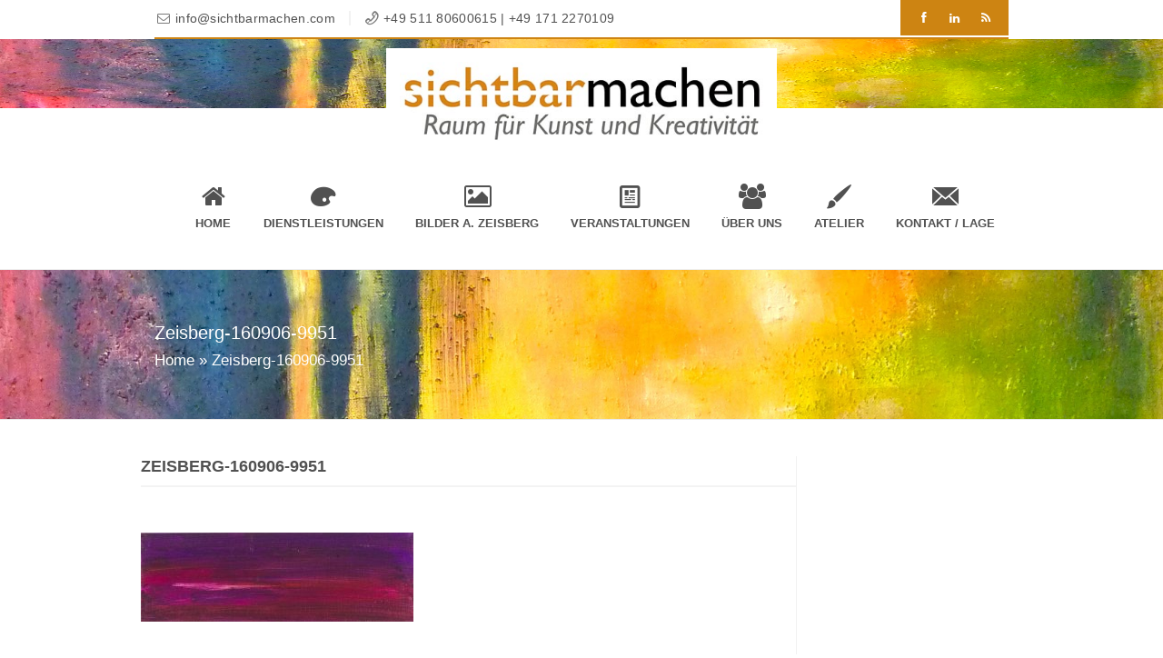

--- FILE ---
content_type: text/html; charset=UTF-8
request_url: https://www.sichtbarmachen.com/bilder-von-angelika-zeisberg/zeisberg-160906-9951/
body_size: 18202
content:
<!DOCTYPE html>
<!--[if IE 6]>
<html id="ie6" lang="de">
<![endif]-->
<!--[if IE 7]>
<html id="ie7" lang="de">
<![endif]-->
<!--[if IE 8]>
<html id="ie8" lang="de">
<![endif]-->
<!--[if !(IE 6) | !(IE 7) | !(IE 8)  ]><!-->
<html lang="de" xmlns:fb="http://ogp.me/ns/fb#">
    <!--<![endif]-->
    <head>
        <meta charset="UTF-8" />
        <meta name="viewport" content="width=device-width, initial-scale=1.0">
        <meta http-equiv="X-UA-Compatible" content="IE=9" />
        
        <link rel="profile" href="http://gmpg.org/xfn/11" />
        <!-- favicon -->
                                                <link rel="pingback" href="https://www.sichtbarmachen.com/xmlrpc.php" />
                <!-- Your custom head codes will go here -->
                <!-- custom head codes-->
        					
									
									
									
									
									
									
									
									
									
									
								
							
							
				
				
				

							
				
				
				

							
				
				
				

							
				
				
				

							
				
				
				

							
				
				
				

							
				
				
				

							
				
				
				

							
				
				
				

							
				
				
				

							
				
				
				

							
				
				
				

							
				
				
				

							
				
				
				

							
				
				
				

							
				
				
				

							
				
				
				

							
				
				
				

							
				
				
				

							
				
				
				

			<meta name='robots' content='index, follow, max-image-preview:large, max-snippet:-1, max-video-preview:-1' />
	<style>img:is([sizes="auto" i], [sizes^="auto," i]) { contain-intrinsic-size: 3000px 1500px }</style>
	
	<!-- This site is optimized with the Yoast SEO plugin v26.7 - https://yoast.com/wordpress/plugins/seo/ -->
	<title>Zeisberg-160906-9951 - sichtbarmachen</title>
	<link rel="canonical" href="https://www.sichtbarmachen.com/bilder-von-angelika-zeisberg/zeisberg-160906-9951/" />
	<meta property="og:locale" content="de_DE" />
	<meta property="og:type" content="article" />
	<meta property="og:title" content="Zeisberg-160906-9951 - sichtbarmachen" />
	<meta property="og:url" content="https://www.sichtbarmachen.com/bilder-von-angelika-zeisberg/zeisberg-160906-9951/" />
	<meta property="og:site_name" content="sichtbarmachen" />
	<meta property="og:image" content="https://www.sichtbarmachen.com/bilder-von-angelika-zeisberg/zeisberg-160906-9951" />
	<meta property="og:image:width" content="1000" />
	<meta property="og:image:height" content="326" />
	<meta property="og:image:type" content="image/jpeg" />
	<meta name="twitter:card" content="summary_large_image" />
	<script type="application/ld+json" class="yoast-schema-graph">{"@context":"https://schema.org","@graph":[{"@type":"WebPage","@id":"https://www.sichtbarmachen.com/bilder-von-angelika-zeisberg/zeisberg-160906-9951/","url":"https://www.sichtbarmachen.com/bilder-von-angelika-zeisberg/zeisberg-160906-9951/","name":"Zeisberg-160906-9951 - sichtbarmachen","isPartOf":{"@id":"https://www.sichtbarmachen.com/#website"},"primaryImageOfPage":{"@id":"https://www.sichtbarmachen.com/bilder-von-angelika-zeisberg/zeisberg-160906-9951/#primaryimage"},"image":{"@id":"https://www.sichtbarmachen.com/bilder-von-angelika-zeisberg/zeisberg-160906-9951/#primaryimage"},"thumbnailUrl":"https://www.sichtbarmachen.com/wp-content/uploads/2017/06/Zeisberg-160906-9951.jpg","datePublished":"2017-07-13T11:12:35+00:00","breadcrumb":{"@id":"https://www.sichtbarmachen.com/bilder-von-angelika-zeisberg/zeisberg-160906-9951/#breadcrumb"},"inLanguage":"de","potentialAction":[{"@type":"ReadAction","target":["https://www.sichtbarmachen.com/bilder-von-angelika-zeisberg/zeisberg-160906-9951/"]}]},{"@type":"ImageObject","inLanguage":"de","@id":"https://www.sichtbarmachen.com/bilder-von-angelika-zeisberg/zeisberg-160906-9951/#primaryimage","url":"https://www.sichtbarmachen.com/wp-content/uploads/2017/06/Zeisberg-160906-9951.jpg","contentUrl":"https://www.sichtbarmachen.com/wp-content/uploads/2017/06/Zeisberg-160906-9951.jpg","width":1000,"height":326},{"@type":"BreadcrumbList","@id":"https://www.sichtbarmachen.com/bilder-von-angelika-zeisberg/zeisberg-160906-9951/#breadcrumb","itemListElement":[{"@type":"ListItem","position":1,"name":"Startseite","item":"https://www.sichtbarmachen.com/"},{"@type":"ListItem","position":2,"name":"Bilder von Angelika Zeisberg","item":"https://www.sichtbarmachen.com/bilder-von-angelika-zeisberg/"},{"@type":"ListItem","position":3,"name":"Zeisberg-160906-9951"}]},{"@type":"WebSite","@id":"https://www.sichtbarmachen.com/#website","url":"https://www.sichtbarmachen.com/","name":"sichtbarmachen","description":"Raum für Kunst und Kreativität","potentialAction":[{"@type":"SearchAction","target":{"@type":"EntryPoint","urlTemplate":"https://www.sichtbarmachen.com/?s={search_term_string}"},"query-input":{"@type":"PropertyValueSpecification","valueRequired":true,"valueName":"search_term_string"}}],"inLanguage":"de"}]}</script>
	<!-- / Yoast SEO plugin. -->


<link rel='dns-prefetch' href='//www.sichtbarmachen.com' />
<link rel="alternate" type="application/rss+xml" title="sichtbarmachen &raquo; Feed" href="https://www.sichtbarmachen.com/feed/" />
<link rel="alternate" type="application/rss+xml" title="sichtbarmachen &raquo; Kommentar-Feed" href="https://www.sichtbarmachen.com/comments/feed/" />
<link rel="alternate" type="application/rss+xml" title="sichtbarmachen &raquo; Kommentar-Feed zu Zeisberg-160906-9951" href="https://www.sichtbarmachen.com/bilder-von-angelika-zeisberg/zeisberg-160906-9951/feed/" />
<script type="text/javascript">
/* <![CDATA[ */
window._wpemojiSettings = {"baseUrl":"https:\/\/s.w.org\/images\/core\/emoji\/16.0.1\/72x72\/","ext":".png","svgUrl":"https:\/\/s.w.org\/images\/core\/emoji\/16.0.1\/svg\/","svgExt":".svg","source":{"concatemoji":"https:\/\/www.sichtbarmachen.com\/wp-includes\/js\/wp-emoji-release.min.js?ver=6.8.3"}};
/*! This file is auto-generated */
!function(s,n){var o,i,e;function c(e){try{var t={supportTests:e,timestamp:(new Date).valueOf()};sessionStorage.setItem(o,JSON.stringify(t))}catch(e){}}function p(e,t,n){e.clearRect(0,0,e.canvas.width,e.canvas.height),e.fillText(t,0,0);var t=new Uint32Array(e.getImageData(0,0,e.canvas.width,e.canvas.height).data),a=(e.clearRect(0,0,e.canvas.width,e.canvas.height),e.fillText(n,0,0),new Uint32Array(e.getImageData(0,0,e.canvas.width,e.canvas.height).data));return t.every(function(e,t){return e===a[t]})}function u(e,t){e.clearRect(0,0,e.canvas.width,e.canvas.height),e.fillText(t,0,0);for(var n=e.getImageData(16,16,1,1),a=0;a<n.data.length;a++)if(0!==n.data[a])return!1;return!0}function f(e,t,n,a){switch(t){case"flag":return n(e,"\ud83c\udff3\ufe0f\u200d\u26a7\ufe0f","\ud83c\udff3\ufe0f\u200b\u26a7\ufe0f")?!1:!n(e,"\ud83c\udde8\ud83c\uddf6","\ud83c\udde8\u200b\ud83c\uddf6")&&!n(e,"\ud83c\udff4\udb40\udc67\udb40\udc62\udb40\udc65\udb40\udc6e\udb40\udc67\udb40\udc7f","\ud83c\udff4\u200b\udb40\udc67\u200b\udb40\udc62\u200b\udb40\udc65\u200b\udb40\udc6e\u200b\udb40\udc67\u200b\udb40\udc7f");case"emoji":return!a(e,"\ud83e\udedf")}return!1}function g(e,t,n,a){var r="undefined"!=typeof WorkerGlobalScope&&self instanceof WorkerGlobalScope?new OffscreenCanvas(300,150):s.createElement("canvas"),o=r.getContext("2d",{willReadFrequently:!0}),i=(o.textBaseline="top",o.font="600 32px Arial",{});return e.forEach(function(e){i[e]=t(o,e,n,a)}),i}function t(e){var t=s.createElement("script");t.src=e,t.defer=!0,s.head.appendChild(t)}"undefined"!=typeof Promise&&(o="wpEmojiSettingsSupports",i=["flag","emoji"],n.supports={everything:!0,everythingExceptFlag:!0},e=new Promise(function(e){s.addEventListener("DOMContentLoaded",e,{once:!0})}),new Promise(function(t){var n=function(){try{var e=JSON.parse(sessionStorage.getItem(o));if("object"==typeof e&&"number"==typeof e.timestamp&&(new Date).valueOf()<e.timestamp+604800&&"object"==typeof e.supportTests)return e.supportTests}catch(e){}return null}();if(!n){if("undefined"!=typeof Worker&&"undefined"!=typeof OffscreenCanvas&&"undefined"!=typeof URL&&URL.createObjectURL&&"undefined"!=typeof Blob)try{var e="postMessage("+g.toString()+"("+[JSON.stringify(i),f.toString(),p.toString(),u.toString()].join(",")+"));",a=new Blob([e],{type:"text/javascript"}),r=new Worker(URL.createObjectURL(a),{name:"wpTestEmojiSupports"});return void(r.onmessage=function(e){c(n=e.data),r.terminate(),t(n)})}catch(e){}c(n=g(i,f,p,u))}t(n)}).then(function(e){for(var t in e)n.supports[t]=e[t],n.supports.everything=n.supports.everything&&n.supports[t],"flag"!==t&&(n.supports.everythingExceptFlag=n.supports.everythingExceptFlag&&n.supports[t]);n.supports.everythingExceptFlag=n.supports.everythingExceptFlag&&!n.supports.flag,n.DOMReady=!1,n.readyCallback=function(){n.DOMReady=!0}}).then(function(){return e}).then(function(){var e;n.supports.everything||(n.readyCallback(),(e=n.source||{}).concatemoji?t(e.concatemoji):e.wpemoji&&e.twemoji&&(t(e.twemoji),t(e.wpemoji)))}))}((window,document),window._wpemojiSettings);
/* ]]> */
</script>
<link rel='stylesheet' id='aqpb-view-css-css' href='https://www.sichtbarmachen.com/wp-content/themes/bostan/framework/aqua/assets/stylesheets/aqpb-view.css?ver=1769559385' type='text/css' media='all' />
<style id='wp-emoji-styles-inline-css' type='text/css'>

	img.wp-smiley, img.emoji {
		display: inline !important;
		border: none !important;
		box-shadow: none !important;
		height: 1em !important;
		width: 1em !important;
		margin: 0 0.07em !important;
		vertical-align: -0.1em !important;
		background: none !important;
		padding: 0 !important;
	}
</style>
<link rel='stylesheet' id='wp-block-library-css' href='https://www.sichtbarmachen.com/wp-includes/css/dist/block-library/style.min.css?ver=6.8.3' type='text/css' media='all' />
<style id='classic-theme-styles-inline-css' type='text/css'>
/*! This file is auto-generated */
.wp-block-button__link{color:#fff;background-color:#32373c;border-radius:9999px;box-shadow:none;text-decoration:none;padding:calc(.667em + 2px) calc(1.333em + 2px);font-size:1.125em}.wp-block-file__button{background:#32373c;color:#fff;text-decoration:none}
</style>
<style id='global-styles-inline-css' type='text/css'>
:root{--wp--preset--aspect-ratio--square: 1;--wp--preset--aspect-ratio--4-3: 4/3;--wp--preset--aspect-ratio--3-4: 3/4;--wp--preset--aspect-ratio--3-2: 3/2;--wp--preset--aspect-ratio--2-3: 2/3;--wp--preset--aspect-ratio--16-9: 16/9;--wp--preset--aspect-ratio--9-16: 9/16;--wp--preset--color--black: #000000;--wp--preset--color--cyan-bluish-gray: #abb8c3;--wp--preset--color--white: #ffffff;--wp--preset--color--pale-pink: #f78da7;--wp--preset--color--vivid-red: #cf2e2e;--wp--preset--color--luminous-vivid-orange: #ff6900;--wp--preset--color--luminous-vivid-amber: #fcb900;--wp--preset--color--light-green-cyan: #7bdcb5;--wp--preset--color--vivid-green-cyan: #00d084;--wp--preset--color--pale-cyan-blue: #8ed1fc;--wp--preset--color--vivid-cyan-blue: #0693e3;--wp--preset--color--vivid-purple: #9b51e0;--wp--preset--gradient--vivid-cyan-blue-to-vivid-purple: linear-gradient(135deg,rgba(6,147,227,1) 0%,rgb(155,81,224) 100%);--wp--preset--gradient--light-green-cyan-to-vivid-green-cyan: linear-gradient(135deg,rgb(122,220,180) 0%,rgb(0,208,130) 100%);--wp--preset--gradient--luminous-vivid-amber-to-luminous-vivid-orange: linear-gradient(135deg,rgba(252,185,0,1) 0%,rgba(255,105,0,1) 100%);--wp--preset--gradient--luminous-vivid-orange-to-vivid-red: linear-gradient(135deg,rgba(255,105,0,1) 0%,rgb(207,46,46) 100%);--wp--preset--gradient--very-light-gray-to-cyan-bluish-gray: linear-gradient(135deg,rgb(238,238,238) 0%,rgb(169,184,195) 100%);--wp--preset--gradient--cool-to-warm-spectrum: linear-gradient(135deg,rgb(74,234,220) 0%,rgb(151,120,209) 20%,rgb(207,42,186) 40%,rgb(238,44,130) 60%,rgb(251,105,98) 80%,rgb(254,248,76) 100%);--wp--preset--gradient--blush-light-purple: linear-gradient(135deg,rgb(255,206,236) 0%,rgb(152,150,240) 100%);--wp--preset--gradient--blush-bordeaux: linear-gradient(135deg,rgb(254,205,165) 0%,rgb(254,45,45) 50%,rgb(107,0,62) 100%);--wp--preset--gradient--luminous-dusk: linear-gradient(135deg,rgb(255,203,112) 0%,rgb(199,81,192) 50%,rgb(65,88,208) 100%);--wp--preset--gradient--pale-ocean: linear-gradient(135deg,rgb(255,245,203) 0%,rgb(182,227,212) 50%,rgb(51,167,181) 100%);--wp--preset--gradient--electric-grass: linear-gradient(135deg,rgb(202,248,128) 0%,rgb(113,206,126) 100%);--wp--preset--gradient--midnight: linear-gradient(135deg,rgb(2,3,129) 0%,rgb(40,116,252) 100%);--wp--preset--font-size--small: 13px;--wp--preset--font-size--medium: 20px;--wp--preset--font-size--large: 36px;--wp--preset--font-size--x-large: 42px;--wp--preset--spacing--20: 0.44rem;--wp--preset--spacing--30: 0.67rem;--wp--preset--spacing--40: 1rem;--wp--preset--spacing--50: 1.5rem;--wp--preset--spacing--60: 2.25rem;--wp--preset--spacing--70: 3.38rem;--wp--preset--spacing--80: 5.06rem;--wp--preset--shadow--natural: 6px 6px 9px rgba(0, 0, 0, 0.2);--wp--preset--shadow--deep: 12px 12px 50px rgba(0, 0, 0, 0.4);--wp--preset--shadow--sharp: 6px 6px 0px rgba(0, 0, 0, 0.2);--wp--preset--shadow--outlined: 6px 6px 0px -3px rgba(255, 255, 255, 1), 6px 6px rgba(0, 0, 0, 1);--wp--preset--shadow--crisp: 6px 6px 0px rgba(0, 0, 0, 1);}:where(.is-layout-flex){gap: 0.5em;}:where(.is-layout-grid){gap: 0.5em;}body .is-layout-flex{display: flex;}.is-layout-flex{flex-wrap: wrap;align-items: center;}.is-layout-flex > :is(*, div){margin: 0;}body .is-layout-grid{display: grid;}.is-layout-grid > :is(*, div){margin: 0;}:where(.wp-block-columns.is-layout-flex){gap: 2em;}:where(.wp-block-columns.is-layout-grid){gap: 2em;}:where(.wp-block-post-template.is-layout-flex){gap: 1.25em;}:where(.wp-block-post-template.is-layout-grid){gap: 1.25em;}.has-black-color{color: var(--wp--preset--color--black) !important;}.has-cyan-bluish-gray-color{color: var(--wp--preset--color--cyan-bluish-gray) !important;}.has-white-color{color: var(--wp--preset--color--white) !important;}.has-pale-pink-color{color: var(--wp--preset--color--pale-pink) !important;}.has-vivid-red-color{color: var(--wp--preset--color--vivid-red) !important;}.has-luminous-vivid-orange-color{color: var(--wp--preset--color--luminous-vivid-orange) !important;}.has-luminous-vivid-amber-color{color: var(--wp--preset--color--luminous-vivid-amber) !important;}.has-light-green-cyan-color{color: var(--wp--preset--color--light-green-cyan) !important;}.has-vivid-green-cyan-color{color: var(--wp--preset--color--vivid-green-cyan) !important;}.has-pale-cyan-blue-color{color: var(--wp--preset--color--pale-cyan-blue) !important;}.has-vivid-cyan-blue-color{color: var(--wp--preset--color--vivid-cyan-blue) !important;}.has-vivid-purple-color{color: var(--wp--preset--color--vivid-purple) !important;}.has-black-background-color{background-color: var(--wp--preset--color--black) !important;}.has-cyan-bluish-gray-background-color{background-color: var(--wp--preset--color--cyan-bluish-gray) !important;}.has-white-background-color{background-color: var(--wp--preset--color--white) !important;}.has-pale-pink-background-color{background-color: var(--wp--preset--color--pale-pink) !important;}.has-vivid-red-background-color{background-color: var(--wp--preset--color--vivid-red) !important;}.has-luminous-vivid-orange-background-color{background-color: var(--wp--preset--color--luminous-vivid-orange) !important;}.has-luminous-vivid-amber-background-color{background-color: var(--wp--preset--color--luminous-vivid-amber) !important;}.has-light-green-cyan-background-color{background-color: var(--wp--preset--color--light-green-cyan) !important;}.has-vivid-green-cyan-background-color{background-color: var(--wp--preset--color--vivid-green-cyan) !important;}.has-pale-cyan-blue-background-color{background-color: var(--wp--preset--color--pale-cyan-blue) !important;}.has-vivid-cyan-blue-background-color{background-color: var(--wp--preset--color--vivid-cyan-blue) !important;}.has-vivid-purple-background-color{background-color: var(--wp--preset--color--vivid-purple) !important;}.has-black-border-color{border-color: var(--wp--preset--color--black) !important;}.has-cyan-bluish-gray-border-color{border-color: var(--wp--preset--color--cyan-bluish-gray) !important;}.has-white-border-color{border-color: var(--wp--preset--color--white) !important;}.has-pale-pink-border-color{border-color: var(--wp--preset--color--pale-pink) !important;}.has-vivid-red-border-color{border-color: var(--wp--preset--color--vivid-red) !important;}.has-luminous-vivid-orange-border-color{border-color: var(--wp--preset--color--luminous-vivid-orange) !important;}.has-luminous-vivid-amber-border-color{border-color: var(--wp--preset--color--luminous-vivid-amber) !important;}.has-light-green-cyan-border-color{border-color: var(--wp--preset--color--light-green-cyan) !important;}.has-vivid-green-cyan-border-color{border-color: var(--wp--preset--color--vivid-green-cyan) !important;}.has-pale-cyan-blue-border-color{border-color: var(--wp--preset--color--pale-cyan-blue) !important;}.has-vivid-cyan-blue-border-color{border-color: var(--wp--preset--color--vivid-cyan-blue) !important;}.has-vivid-purple-border-color{border-color: var(--wp--preset--color--vivid-purple) !important;}.has-vivid-cyan-blue-to-vivid-purple-gradient-background{background: var(--wp--preset--gradient--vivid-cyan-blue-to-vivid-purple) !important;}.has-light-green-cyan-to-vivid-green-cyan-gradient-background{background: var(--wp--preset--gradient--light-green-cyan-to-vivid-green-cyan) !important;}.has-luminous-vivid-amber-to-luminous-vivid-orange-gradient-background{background: var(--wp--preset--gradient--luminous-vivid-amber-to-luminous-vivid-orange) !important;}.has-luminous-vivid-orange-to-vivid-red-gradient-background{background: var(--wp--preset--gradient--luminous-vivid-orange-to-vivid-red) !important;}.has-very-light-gray-to-cyan-bluish-gray-gradient-background{background: var(--wp--preset--gradient--very-light-gray-to-cyan-bluish-gray) !important;}.has-cool-to-warm-spectrum-gradient-background{background: var(--wp--preset--gradient--cool-to-warm-spectrum) !important;}.has-blush-light-purple-gradient-background{background: var(--wp--preset--gradient--blush-light-purple) !important;}.has-blush-bordeaux-gradient-background{background: var(--wp--preset--gradient--blush-bordeaux) !important;}.has-luminous-dusk-gradient-background{background: var(--wp--preset--gradient--luminous-dusk) !important;}.has-pale-ocean-gradient-background{background: var(--wp--preset--gradient--pale-ocean) !important;}.has-electric-grass-gradient-background{background: var(--wp--preset--gradient--electric-grass) !important;}.has-midnight-gradient-background{background: var(--wp--preset--gradient--midnight) !important;}.has-small-font-size{font-size: var(--wp--preset--font-size--small) !important;}.has-medium-font-size{font-size: var(--wp--preset--font-size--medium) !important;}.has-large-font-size{font-size: var(--wp--preset--font-size--large) !important;}.has-x-large-font-size{font-size: var(--wp--preset--font-size--x-large) !important;}
:where(.wp-block-post-template.is-layout-flex){gap: 1.25em;}:where(.wp-block-post-template.is-layout-grid){gap: 1.25em;}
:where(.wp-block-columns.is-layout-flex){gap: 2em;}:where(.wp-block-columns.is-layout-grid){gap: 2em;}
:root :where(.wp-block-pullquote){font-size: 1.5em;line-height: 1.6;}
</style>
<link rel='stylesheet' id='pricing-base-css' href='https://www.sichtbarmachen.com/wp-content/themes/bostan/framework/wp-pricing-table/css/base.css?ver=6.8.3' type='text/css' media='all' />
<link rel='stylesheet' id='pricing-layout-css' href='https://www.sichtbarmachen.com/wp-content/themes/bostan/framework/wp-pricing-table/css/layout.css?ver=6.8.3' type='text/css' media='all' />
<link rel='stylesheet' id='pricing-fluid-skeleton-css' href='https://www.sichtbarmachen.com/wp-content/themes/bostan/framework/wp-pricing-table/css/fluid_skeleton.css?ver=6.8.3' type='text/css' media='all' />
<link rel='stylesheet' id='pricing-table-css' href='https://www.sichtbarmachen.com/wp-content/themes/bostan/framework/wp-pricing-table/css/pricing_table.css?ver=6.8.3' type='text/css' media='all' />
<link rel='stylesheet' id='asalah_fontawesome_css-css' href='https://www.sichtbarmachen.com/wp-content/themes/bostan/framework/font-awesome/css/font-awesome.min.css?ver=6.8.3' type='text/css' media='all' />
<link rel='stylesheet' id='asalah_bootstrap_css-css' href='https://www.sichtbarmachen.com/wp-content/themes/bostan/framework/bootstrap/css/bootstrap.min.css?ver=6.8.3' type='text/css' media='all' />
<link rel='stylesheet' id='asalah_fontello_css-css' href='https://www.sichtbarmachen.com/wp-content/themes/bostan/framework/fontello/css/fontello.css?ver=6.8.3' type='text/css' media='all' />
<link rel='stylesheet' id='asalah_fontelloanimation_css-css' href='https://www.sichtbarmachen.com/wp-content/themes/bostan/framework/fontello/css/animation.css?ver=6.8.3' type='text/css' media='all' />
<link rel='stylesheet' id='asalah_flexslider_css-css' href='https://www.sichtbarmachen.com/wp-content/themes/bostan/js/flexslider/flexslider.css?ver=6.8.3' type='text/css' media='all' />
<link rel='stylesheet' id='asalah_galleryslider_css-css' href='https://www.sichtbarmachen.com/wp-content/themes/bostan/js/flexslider/galleryslider.css?ver=6.8.3' type='text/css' media='all' />
<link rel='stylesheet' id='asalah_shortcodes_css-css' href='https://www.sichtbarmachen.com/wp-content/themes/bostan/inc/shortcodes/style.css?ver=6.8.3' type='text/css' media='all' />
<link rel='stylesheet' id='asalah_tweets_css-css' href='https://www.sichtbarmachen.com/wp-content/themes/bostan/js/tweets/jquery.tweet.css?ver=6.8.3' type='text/css' media='all' />
<link rel='stylesheet' id='asalah_prettyphoto_css-css' href='https://www.sichtbarmachen.com/wp-content/themes/bostan/js/prettyphoto/css/prettyPhoto.css?ver=6.8.3' type='text/css' media='all' />
<link rel='stylesheet' id='asalah_isotope_css-css' href='https://www.sichtbarmachen.com/wp-content/themes/bostan/js/isotope/style.css?ver=1' type='text/css' media='all' />
<link rel='stylesheet' id='asalah_owl_carousel_css-css' href='https://www.sichtbarmachen.com/wp-content/themes/bostan/js/owl-carousel/owl.carousel.css?ver=6.8.3' type='text/css' media='all' />
<link rel='stylesheet' id='asalah_owl_theme_css-css' href='https://www.sichtbarmachen.com/wp-content/themes/bostan/js/owl-carousel/owl.theme.css?ver=6.8.3' type='text/css' media='all' />
<link rel='stylesheet' id='asalah_main_style-css' href='https://www.sichtbarmachen.com/wp-content/themes/bostan/style.css?ver=6.21' type='text/css' media='all' />
<link rel='stylesheet' id='asalah_responsive_css-css' href='https://www.sichtbarmachen.com/wp-content/themes/bostan/responsive.css?ver=2.3' type='text/css' media='all' />
<script type="text/javascript" src="https://www.sichtbarmachen.com/wp-content/plugins/enable-jquery-migrate-helper/js/jquery/jquery-1.12.4-wp.js?ver=1.12.4-wp" id="jquery-core-js"></script>
<script type="text/javascript" src="https://www.sichtbarmachen.com/wp-content/plugins/enable-jquery-migrate-helper/js/jquery-migrate/jquery-migrate-1.4.1-wp.js?ver=1.4.1-wp" id="jquery-migrate-js"></script>
<script type="text/javascript" src="//www.sichtbarmachen.com/wp-content/plugins/revslider/sr6/assets/js/rbtools.min.js?ver=6.7.40" async id="tp-tools-js"></script>
<script type="text/javascript" src="//www.sichtbarmachen.com/wp-content/plugins/revslider/sr6/assets/js/rs6.min.js?ver=6.7.40" async id="revmin-js"></script>
<script type="text/javascript" src="https://www.sichtbarmachen.com/wp-content/themes/bostan/js/modernizr.js?ver=6.8.3" id="asalah_modernizer-js"></script>
<script></script><link rel="https://api.w.org/" href="https://www.sichtbarmachen.com/wp-json/" /><link rel="alternate" title="JSON" type="application/json" href="https://www.sichtbarmachen.com/wp-json/wp/v2/media/24601" /><link rel="EditURI" type="application/rsd+xml" title="RSD" href="https://www.sichtbarmachen.com/xmlrpc.php?rsd" />
<meta name="generator" content="WordPress 6.8.3" />
<link rel='shortlink' href='https://www.sichtbarmachen.com/?p=24601' />
<link rel="alternate" title="oEmbed (JSON)" type="application/json+oembed" href="https://www.sichtbarmachen.com/wp-json/oembed/1.0/embed?url=https%3A%2F%2Fwww.sichtbarmachen.com%2Fbilder-von-angelika-zeisberg%2Fzeisberg-160906-9951%2F" />
<link rel="alternate" title="oEmbed (XML)" type="text/xml+oembed" href="https://www.sichtbarmachen.com/wp-json/oembed/1.0/embed?url=https%3A%2F%2Fwww.sichtbarmachen.com%2Fbilder-von-angelika-zeisberg%2Fzeisberg-160906-9951%2F&#038;format=xml" />
<meta name="generator" content="Powered by WPBakery Page Builder - drag and drop page builder for WordPress."/>
<meta name="generator" content="Powered by Slider Revolution 6.7.40 - responsive, Mobile-Friendly Slider Plugin for WordPress with comfortable drag and drop interface." />
<!--[if lt IE 9]>
<script src="https://www.sichtbarmachen.com/wp-content/themes/bostan/js/html5.js"></script>
<![endif]-->
<!--[if IE 7]>
<link rel="stylesheet" href="https://www.sichtbarmachen.com/wp-content/themes/bostan/framework/fontawesome/css/font-awesome-ie7.min.css">
<![endif]-->
                            <meta property="og:title" content="Zeisberg-160906-9951" />
            <meta property="og:description" content="" />
            <meta property="og:type" content="article" />
            <meta property="og:image" content="https://www.sichtbarmachen.com/wp-content/themes/bostan/img/default.jpg" />
            <meta property="og:url" content="https://www.sichtbarmachen.com/bilder-von-angelika-zeisberg/zeisberg-160906-9951/"/>
                <style>					
									
									
									
									
									
									
									
									
									
									
								
							
							
				
				
				

							
				
				
				

							
				
				
				

							
				
				
				

							
				
				
				

							
				
				
				

							
				
				
				

							
				
				
				

							
				
				
				

							
				
				
				

							
				
				
				

							
				
				
				

							
				
				
				

							
				
				
				

							
				
				
				

							
				
				
				

							
				
				
				

							
				
				
				

							
				
				
				

							
				
				
				

			.main_content aside .widget_nav_menu ul > li.current_page_item {background-color: #cd8412;}.btn-3:active {background-color: #cd8412;}.btn-3:hover {background-color: #cd8412;}.btn-3 {background-color: #cd8412;}.progress-striped .bar {background-color: #cd8412;}.portfolio_thumbnail .center-bar a {background-color: #cd8412;}.gototop {background-color: #cd8412;}.plan_buy a {background-color: #cd8412;}input[type='submit'] {background-color: #cd8412;}.cars_nav_control:hover {background-color: #cd8412;}.cars_arrow_control:hover {background-color: #cd8412;}.navbar .nav>.active>a:focus {background-color: #cd8412;}.navbar .nav>.active>a:hover {background-color: #cd8412;}.navbar .nav>.active>a {background-color: #cd8412;}::-webkit-scrollbar-thumb {background-color: #cd8412;}.plan_title.recommended_plan_title {background-color: #cd8412;}.tweets_ticker_section {background-color: #cd8412;}.input-prepend .add-on {background-color: #cd8412;}.add-on {background-color: #cd8412;}.input-append {background-color: #cd8412;}.text_banner {background-color: #cd8412;}.blog_month {background-color: #cd8412;}.blog_type {background-color: #cd8412;}.slider_caption p {background-color: #cd8412;}.blog_format {background-color: #cd8412;}.top_header_tools_holder {background-color: #cd8412;}.hi-icon-effect-3 .hi-icon:after {background-color: #cd8412;}.push_button, .sk-folding-cube .sk-cube:before {background-color: #cd8412;}.contact_info_line, .input-append .add-on, .input-prepend .add-on, .site_footer .search_text, .portfolio_thumbnail .center-bar a, .widget_container .page_header_title, .site_footer .widget_container .page_header_title, .blog_box_item.post_type_box_item, .clients_list > li a:hover  {border-color: #cd8412!important;}a, .slider_caption h2, .dropdown-menu li>a:hover, .dropdown-menu li>a:focus, .dropdown-submenu:hover>a, .post-tooltip, .clients_list .post-tooltip, .accordion-heading a, .accordion-heading a, .plan_price, a.comment-reply-link, .cars_portfolio_control, .service_icon i, .main_navbar.navbar .nav>li:hover .menu_icon, .service_icon a, .hi-icon, .no-touch .hi-icon-effect-3a .hi-icon:hover, .blog_box_item.post_type_box_item, .divider_icon, .asalah_list li::before, .vertical_tab .nav-tabs > .active > a, .vertical_tab .nav-tabs > .active > a:hover, .vertical_tab .nav-tabs > .active > a:focus, .vertical_tab .nav-tabs > li > a:hover, .horizontal_tab .nav-tabs > .active > a, .horizontal_tab .nav-tabs > .active > a:hover, .horizontal_tab .nav-tabs > .active > a:focus, .horizontal_tab .nav-tabs > li > a:hover, .widget_container > ul > li > a:hover, .widget_container .menu > li > a:hover {color: #cd8412;} .hi-icon-effect-3 .hi-icon {box-shadow: 0 0 0 4px #cd8412;} .blog_thumbnail img, .dropdown-menu, .page_header_title, .page-header a, .navbar .nav li.dropdown>.dropdown-toggle .caret, .portfolio_item:hover .portfolio_info, .single-project .portfolio_section_title .page_header_title {border-bottom-color: #cd8412;} .navbar .nav li.dropdown>.dropdown-toggle .caret, .horizontal_tab .nav-tabs > .active > a, .horizontal_tab .nav-tabs > .active > a:hover, .horizontal_tab .nav-tabs > .active > a:focus, .horizontal_tab .nav-tabs > li > a:hover {border-top-color: #cd8412;} .vertical_tab .nav-tabs > .active > a, .vertical_tab .nav-tabs > .active > a:hover, .vertical_tab .nav-tabs > .active > a:focus, .vertical_tab .nav-tabs > li > a:hover {border-left-color: #cd8412;}body{background-color:#ffffff;} .top_header{background-color:#ffffff;} .below_header{background-color:#ffffff;}  a:hover, a:active, a.button:hover, .dropdown-menu li>a:hover, .dropdown-menu li>a:focus, .dropdown-submenu:hover>a, .widget_container > ul > li > a:hover {color:#cd8412;} input[type='submit']{background-color:#cd8412;} input[type='submit']:hover{background-color:#ad700f;} .site_footer{background-color:#767674;} .site_secondary_footer{background-color:#282828;} .progress-striped .bar{background-color:#cd8412;} .gototop{background-color:#cd8412;} .top_header_tools_holder{background-color:#cd8412;} .below_header{background-image: url('https://www.sichtbarmachen.com/wp-content/uploads/2017/06/Ausschnitt-Firmenbild-sichtbarmachen.jpg');background-repeat: no-repeat;} .page_title_holder{background-image: url('https://www.sichtbarmachen.com/wp-content/uploads/2017/06/headerbild.jpg');background-repeat: no-repeat;} body{font-size:17px;line-height:24px;font-weight:normal;color:#515151;} a{} h1{font-size:30px;line-height:40px;font-weight:normal;color:#515151;} h2{font-size:24px;line-height:34px;font-weight:normal;color:#515151;} h3{font-size:20px;line-height:30px;font-weight:normal;color:#515151;} h4{font-size:19px;line-height:29px;font-weight:normal;color:#515151;} h5{font-size:18px;line-height:28px;font-weight:normal;color:#515151;} h6{font-size:18px;line-height:28px;font-weight:normal;color:#515151;} .contact_info_item{font-size:14px;line-height:20px;color:#515151;} .below_header .navbar .nav > li > a{color:#515151;} .page-header a{} .services_info h3{} .portfolio_info h5{} .blog_title h4{} .widget_container h3{font-size:16px;font-weight:bold;color:#515151;} .site_footer{font-size:14px;line-height:20px;font-weight:normal;color:#ffffff;} .site_footer a{font-size:14px;line-height:20px;font-weight:normal;color:#ffffff;} .site_secondary_footer{font-size:14px;line-height:20px;font-weight:normal;color:#ffffff;} .site_secondary_footer a{font-size:14px;line-height:20px;font-weight:normal;color:#ffffff;} .page_title_holder h1{font-size:20px;font-weight:normal;color:#ffffff;} .page_title_holder a, .page_title_holder .breadcrumb { color:#515151;}.page_title_holder a, .page_title_holder .breadcrumb { color:#515151;}.page_title_holder a, .page_title_holder .breadcrumb { color:#515151;}.page_title_holder a, .page_title_holder .breadcrumb { color:#515151;}.page_title_holder a, .page_title_holder .breadcrumb { color:#515151;}.page_title_holder a, .page_title_holder .breadcrumb { color:#515151;}.page_title_holder a, .page_title_holder .breadcrumb { color:#515151;}.page_title_holder a, .page_title_holder .breadcrumb { color:#515151;}.page_title_holder a, .page_title_holder .breadcrumb { color:#515151;}.page_title_holder a, .page_title_holder .breadcrumb { color:#515151;}.page_title_holder a, .page_title_holder .breadcrumb { color:#ffffff;}.page_title_holder a, .page_title_holder .breadcrumb { color:#ffffff;}.page_title_holder a, .page_title_holder .breadcrumb { color:#ffffff;}.page_title_holder a, .page_title_holder .breadcrumb { color:#ffffff;}.page_title_holder a, .page_title_holder .breadcrumb { color:#ffffff;}.logo {margin-top:30px;}.main_navbar {margin-top:20px;}.page_title_holder h1 {
					color:#fff;
					}
					.page_title_holder a{
					color:#fff;
					}
					.page_title_holder{
					color:#fff;
					}.logo img {width:400px;height:89px;}.portfolio_thumbnail .center-bar .prettyPhotolink { display: none;}.page_title_holder h1 {color:#fff;}
.page_title_holder a{color:#fff;}
.clients_list  li img {float:left; width: 100%;}
.portfolio_thumbnail img {border-radius: 4px; width: 100%;}
.page_title_holder{color:#fff;}
.logo {margin-top: 0px !important;}
img{width:auto10 !important;}
.page_title_holder a, .page_title_holder .breadcrumb {color: #fff;}
.page_title_holder a:hover {color: #cd8412;}
.page_title_holder {padding: 40px 25px;}
.vc_custom_heading  {color: #fff;}
footer a {color: #fff !important;}
footer a:hover, footer ul.menu li.current-menu-item a {color: #cd8412!important;}
footer strong {color:#fff !important;}
footer.site_footer .widget_container .post_row {border-color: #fff !important;}
.main_content ul, .main_content ol {padding-left: 20px;}
footer * {color: #fff !important;}

/*-- CSS ANPASSUNGEN --*/
@media screen and (max-width: 985px) {
.below_header .navbar .nav > .active > a, .below_header .navbar .nav > .active > a:hover, .below_header .navbar .nav > .active > a:focus, .below_header .navbar .nav > li > a {font-size: 12px !important;}
.main_navbar.navbar .nav>li>a {padding: 10px 7px 10px 0 !important;}
.main_navbar.navbar .nav>li {margin-left: 5px !important;}
body.home .row-fluid .aq-block.span2 {width: 33% !important;}

.blog_main_content  {width: 68% !important;}
.side_content  {width: 32% !important;}

}

@media screen and (max-width: 768px) {
body.home .row-fluid .aq-block.span2 {width: 100% !important;}
.blog_main_content  {width: 100% !important;}
.side_content  {width: 100% !important;}
body.page-id-4712 iframe {height: 350px !important;}
.logo img {margin: 0 auto !important;}
.fblike_box iframe.social_box {height:45px !important;}
}


@media screen and (max-width: 480px) {

body.page-id-24334 iframe, body.page-id-4712 iframe {height: 250px !important;}
.logo img {max-width: 100% !important; width: auto !important; height: auto !important;margin: 0 auto !important;}

.contact_info_item {font-size: 12px !important;}
.post_details {margin-left: 0 !important;}
.post_date_thumbnail {width: 100% !important; margin-bottom: 15px;}
}


@media screen and (min-width: 768px) {
footer.site_footer .span3 {width: 33.33%;}

.container-fluid.new_section {padding-left: 0; padding-right: 0;}
body.home .row-fluid .aq-block.span2 {width: 20%;}

#below_header .span12 {position: relative;}
#below_header div#gototop {position: absolute; right: 0; margin: 0; bottom: 5px;}
nav.navbar, .main_nav {width: 100% !important;}
ul#menu-main-menu.nav {width: 100%; text-align: center;}
ul#menu-main-menu li {float: none !important; display: inline-block !important;}
ul#menu-main-menu li li {display: block !important;}
ul#menu-main-menu.nav li {text-align: left !important;}

div.logo {width: 100%; padding: 0;}
div.logo img {margin: 0 auto;}

}

* {font-family: 'Gil Sans', sans-serif !important;}

.menu_icon {color: #515151;}
li.current-menu-item .menu_icon, li.current_page_parent .menu_icon, li.current-page-ancestor .menu_icon {color: #cd8412;}
ul.dropdown-menu li.current-menu-item a, ul.dropdown-menu li.current-page-ancestor li:hover a, ul.dropdown-menu li.current-page-ancestor li.current-menu-item a, ul.dropdown-menu li.current-menu-item li:hover a, ul.dropdown-menu li.current-page-ancestor a {color: #cd8412 !important;}
ul.dropdown-menu li.current-page-ancestor li a, ul.dropdown-menu li.current-menu-item li a {color: #515151 !important;}


.current-menu-item > a, .current_page_item > a, .current-menu-ancestor > a, .current-menu-parent > a, .current_page_parent > a, .current_page_ancestor > a {color: #515151 !important;}


body.home .row-fluid .aq-block:first-child a.hi-icon {box-shadow: 0 0 0 4px #a46d84;}
body.home .row-fluid .aq-block:first-child a.hi-icon:after {background-color: #a46d84;}
body.home .row-fluid .aq-block:first-child a.hi-icon:hover {color: #a46d84;}

body.home .row-fluid .aq-block:nth-child(2) a.hi-icon {box-shadow: 0 0 0 4px #1f425e;}
body.home .row-fluid .aq-block:nth-child(2) a.hi-icon:after {background-color: #1f425e;}
body.home .row-fluid .aq-block:nth-child(2) a.hi-icon:hover {color: #1f425e;}

body.home .row-fluid .aq-block:nth-child(3) a.hi-icon {box-shadow: 0 0 0 4px #dd8722;}
body.home .row-fluid .aq-block:nth-child(3) a.hi-icon:after {background-color: #dd8722;}
body.home .row-fluid .aq-block:nth-child(3) a.hi-icon:hover {color: #dd8722;}

body.home .row-fluid .aq-block:nth-child(4) a.hi-icon {box-shadow: 0 0 0 4px #999e37;}
body.home .row-fluid .aq-block:nth-child(4) a.hi-icon:after {background-color: #999e37;}
body.home .row-fluid .aq-block:nth-child(4) a.hi-icon:hover {color: #999e37;}

body.home .row-fluid .aq-block:nth-child(5) a.hi-icon {box-shadow: 0 0 0 4px #384e05;}
body.home .row-fluid .aq-block:nth-child(5) a.hi-icon:after {background-color: #384e05;}
body.home .row-fluid .aq-block:nth-child(5) a.hi-icon:hover {color: #384e05;}

span#second-footermenu {float:right;}
span#second-footermenu a {padding:10px;}</style><link rel="icon" href="https://www.sichtbarmachen.com/wp-content/uploads/2017/07/apple-icon-precomposed-150x150.png" sizes="32x32" />
<link rel="icon" href="https://www.sichtbarmachen.com/wp-content/uploads/2017/07/apple-icon-precomposed.png" sizes="192x192" />
<link rel="apple-touch-icon" href="https://www.sichtbarmachen.com/wp-content/uploads/2017/07/apple-icon-precomposed.png" />
<meta name="msapplication-TileImage" content="https://www.sichtbarmachen.com/wp-content/uploads/2017/07/apple-icon-precomposed.png" />
<script>function setREVStartSize(e){
			//window.requestAnimationFrame(function() {
				window.RSIW = window.RSIW===undefined ? window.innerWidth : window.RSIW;
				window.RSIH = window.RSIH===undefined ? window.innerHeight : window.RSIH;
				try {
					var pw = document.getElementById(e.c).parentNode.offsetWidth,
						newh;
					pw = pw===0 || isNaN(pw) || (e.l=="fullwidth" || e.layout=="fullwidth") ? window.RSIW : pw;
					e.tabw = e.tabw===undefined ? 0 : parseInt(e.tabw);
					e.thumbw = e.thumbw===undefined ? 0 : parseInt(e.thumbw);
					e.tabh = e.tabh===undefined ? 0 : parseInt(e.tabh);
					e.thumbh = e.thumbh===undefined ? 0 : parseInt(e.thumbh);
					e.tabhide = e.tabhide===undefined ? 0 : parseInt(e.tabhide);
					e.thumbhide = e.thumbhide===undefined ? 0 : parseInt(e.thumbhide);
					e.mh = e.mh===undefined || e.mh=="" || e.mh==="auto" ? 0 : parseInt(e.mh,0);
					if(e.layout==="fullscreen" || e.l==="fullscreen")
						newh = Math.max(e.mh,window.RSIH);
					else{
						e.gw = Array.isArray(e.gw) ? e.gw : [e.gw];
						for (var i in e.rl) if (e.gw[i]===undefined || e.gw[i]===0) e.gw[i] = e.gw[i-1];
						e.gh = e.el===undefined || e.el==="" || (Array.isArray(e.el) && e.el.length==0)? e.gh : e.el;
						e.gh = Array.isArray(e.gh) ? e.gh : [e.gh];
						for (var i in e.rl) if (e.gh[i]===undefined || e.gh[i]===0) e.gh[i] = e.gh[i-1];
											
						var nl = new Array(e.rl.length),
							ix = 0,
							sl;
						e.tabw = e.tabhide>=pw ? 0 : e.tabw;
						e.thumbw = e.thumbhide>=pw ? 0 : e.thumbw;
						e.tabh = e.tabhide>=pw ? 0 : e.tabh;
						e.thumbh = e.thumbhide>=pw ? 0 : e.thumbh;
						for (var i in e.rl) nl[i] = e.rl[i]<window.RSIW ? 0 : e.rl[i];
						sl = nl[0];
						for (var i in nl) if (sl>nl[i] && nl[i]>0) { sl = nl[i]; ix=i;}
						var m = pw>(e.gw[ix]+e.tabw+e.thumbw) ? 1 : (pw-(e.tabw+e.thumbw)) / (e.gw[ix]);
						newh =  (e.gh[ix] * m) + (e.tabh + e.thumbh);
					}
					var el = document.getElementById(e.c);
					if (el!==null && el) el.style.height = newh+"px";
					el = document.getElementById(e.c+"_wrapper");
					if (el!==null && el) {
						el.style.height = newh+"px";
						el.style.display = "block";
					}
				} catch(e){
					console.log("Failure at Presize of Slider:" + e)
				}
			//});
		  };</script>
		<style type="text/css" id="wp-custom-css">
			/*
Füge deinen eigenen CSS-Code nach diesem Kommentar hinter dem abschließenden Schrägstrich ein. 

Klicke auf das Hilfe-Symbol oben, um mehr zu erfahren.
*/

strong.orange {color:#cd8412 !important;}

.fixed_header .navbar .nav > li.current_page_parent > a {color: #cd8412 !important;}

.below_header {background-size: 100% 30%;}

img.default_logo {background: #fff; padding: 15px;}

.hi-icon:after, .hi-icon {border-radius: 33%;}

.blog_box_item {display: none;}

i.fa-search:before {display: none !important;}

.page-id-24271 #fancybox-overlay, .page-id-24271  #fancybox-wrap {display: none !important;}

@media (max-width: 768px) {
.top_header .pull-right {float: none !important;}
.top_header .container {padding-left: 0px; padding-right: 0px;}
.mobile_menu_opened .nav li {text-align: left;}
.mobile_menu_opened li.dropdown-submenu> a {padding-left: 10px;}
.mobile_menu_opened li.dropdown-submenu li a {padding-left: 30px;}
}

.site_secondary_footer .pull-left {float: left;}

.site_secondary_footer a{
	padding: 10px 10px;
	display: inline-block;
}

/* Slider Revolution Korrektur*/
.slotholder {
    filter: none !important;
}		</style>
		<noscript><style> .wpb_animate_when_almost_visible { opacity: 1; }</style></noscript>    </head>

    <body class="attachment wp-singular attachment-template-default attachmentid-24601 attachment-jpeg wp-theme-bostan body_width wpb-js-composer js-comp-ver-8.7.2 vc_responsive">
                    <!-- Load facebook SDK -->
            <div id="fb-root"></div>
            <script>
                window.fbAsyncInit = function() {
                FB.init({
                    status     : true, // check login status
                        cookie     : true, // enable cookies to allow the server to access the session
                        xfbml      : true  // parse XFBML
                });
                };
                        // Load the SDK Asynchronously
                                (function(d){
                                var js, id = 'facebook-jssdk'; if (d.getElementById(id)) {return; }
                                js = d.createElement('script'); js.id = id; js.async = true;
                                        js.src = "//connect.facebook.net/en_US/all.js";
                                        d.getElementsByTagName('head')[0].appendChild(js);
                                }(document));
            </script>
            <!-- End Load facebook SDK -->
                <script type="text/javascript">jQuery(document).bind("mobileinit", function(){jQuery.extend(  jQuery.mobile , {autoInitializePage: false})});</script>
        <!-- start site header -->
        <header class="header_container body_width">
            <!-- start top header -->
            <div class="container-fluid top_header">
                <div class="container">
                    <div class="row-fluid"><div class="span12">

                                                    <!-- start header tools span -->
                            <div class="top_header_tools_holder pull-right">
                                <div class="header_items_line ">
                                    <div class="social_icons pull-right">
                                        <ul class="social_icons_list clearfix">
                                                            <li><a href="https://de-de.facebook.com/sichtbarmachen-Raum-f%C3%BCr-Kunst-und-Kreativit%C3%A4t-513419158694441/" target="_blank"><i class="icon-facebook" title="Facebook"></i></a></li>
                    <li><a href="https://de.linkedin.com/in/angelika-zeisberg-32a163103" target="_blank"><i class="icon-linkedin" title="Linkedin"></i></a></li>
    


                            
    

                        <li><a href="https://www.sichtbarmachen.com/feed/" target="_blank"><i class="icon-rss top_menu_icon"></i></a></li>
            

                                            </ul>
                                    </div>
                                </div>
                            </div>
                            <!-- end header tools span -->
                        
                        <!-- start contact info span -->
                                                    <div class="contact_info_holder">
                                <div class="contact_info_line">
                                                                            <i class="icon-mail contact_info_icon"></i> <span class="mail_address contact_info_item">info@sichtbarmachen.com</span>
                                    
                                                                            <i class="icon-phone-outline contact_info_icon"></i> <span class="phone_number contact_info_item">+49 511 80600615 | +49 171 2270109</span>
                                    

                                </div>

                            </div>
                                                <!-- end contact info span -->


                    </div></div>
                </div>
            </div>
            <!-- end top header -->

            <!-- start below header -->
            <div id="below_header" class="container-fluid body_width below_header headerissticky">
                <div class="container">
                    <div class="row-fluid"><div id="below_header_span" class="span12">
                            <div class="row-fluid">
                                <div class="span12">
                                    <div class="logo ">
                                                                              <a href="https://www.sichtbarmachen.com" title="sichtbarmachen">
                                                                                  <img class="default_logo" width="400" height="89"  src="https://www.sichtbarmachen.com/wp-content/uploads/2017/06/logo-sichtbarmachen.jpg" alt="sichtbarmachen">
                                                                                                                          <img class="retina_logo" width="400" height="89" src="https://www.sichtbarmachen.com/wp-content/uploads/2017/06/logo-sichtbarmachen2.jpg" alt="sichtbarmachen">
                                                                                    <h1><strong class="hidden">sichtbarmachen</strong></h1></a>
                                                                            </div>
                                    <div id="gototop" title="Nach oben scrollen" class="gototop pull-right">
                                        <i class="icon-up-open"></i>
                                    </div>
                                    <div class="mobile_menu_button">
                                      <i class="icon-menu"></i>
                                      <p class="mobile_menu_text">Menu</p>
                                    </div>
                                    <nav class="span navbar main_navbar pull-right desktop_menu">
                                        <div class="main_nav"><ul id="menu-main-menu" class="nav"><li id="menu-item-23925" class="menu-item menu-item-type-post_type menu-item-object-page menu-item-home menu-item-23925"><a href="https://www.sichtbarmachen.com/"><span class="menu_icon"><i class="icon-home"></i></span>Home</a></li>
<li id="menu-item-24090" class="menu-item menu-item-type-post_type menu-item-object-page menu-item-has-children menu-item-24090 dropdown"><a href="https://www.sichtbarmachen.com/dienstleistungen/" data-hover="dropdown" class="dropdown-toggle"><span class="menu_icon"><i class="icon-palette"></i></span>Dienstleistungen <i class="icon-down-open"></i></a>
<ul role="menu" class=" dropdown-menu">
	<li id="menu-item-24190" class="menu-item menu-item-type-post_type menu-item-object-page menu-item-has-children menu-item-24190 dropdown-submenu"><a href="https://www.sichtbarmachen.com/dienstleistungen/malen-fuer-privatpersonen/">Malen für Privatpersonen <i class="icon-down-open"></i></a>
	<ul role="menu" class=" dropdown-menu">
		<li id="menu-item-24228" class="menu-item menu-item-type-post_type menu-item-object-page menu-item-24228"><a href="https://www.sichtbarmachen.com/dienstleistungen/malen-fuer-privatpersonen/malplaetze-fuer-freies-malen/">Malplätze für Freies Malen</a></li>
		<li id="menu-item-24455" class="menu-item menu-item-type-post_type menu-item-object-page menu-item-24455"><a href="https://www.sichtbarmachen.com/dienstleistungen/malen-fuer-privatpersonen/themenworkshops/">Themenworkshops</a></li>
		<li id="menu-item-24436" class="menu-item menu-item-type-post_type menu-item-object-page menu-item-24436"><a href="https://www.sichtbarmachen.com/dienstleistungen/malen-fuer-privatpersonen/einfuehrungs-individualkurse-und-stunden/">Einführungs-/Individualkurse und Stunden</a></li>
		<li id="menu-item-24235" class="menu-item menu-item-type-post_type menu-item-object-page menu-item-24235"><a href="https://www.sichtbarmachen.com/dienstleistungen/malen-fuer-privatpersonen/trauer-mit-farbe/">Trauern mit Farbe</a></li>
		<li id="menu-item-24452" class="menu-item menu-item-type-post_type menu-item-object-page menu-item-24452"><a href="https://www.sichtbarmachen.com/dienstleistungen/malen-fuer-privatpersonen/familienmalen/">Familienmalen</a></li>
	</ul>
</li>
	<li id="menu-item-24245" class="menu-item menu-item-type-post_type menu-item-object-page menu-item-has-children menu-item-24245 dropdown-submenu"><a href="https://www.sichtbarmachen.com/dienstleistungen/auftragsarbeiten-fuer-bilder/">Bilder für Ihre Räume <i class="icon-down-open"></i></a>
	<ul role="menu" class=" dropdown-menu">
		<li id="menu-item-24889" class="menu-item menu-item-type-post_type menu-item-object-page menu-item-24889"><a href="https://www.sichtbarmachen.com/dienstleistungen/auftragsarbeiten-fuer-bilder/auftragsarbeiten-fuer-bilder/">Auftragsarbeiten für Bilder</a></li>
		<li id="menu-item-24258" class="menu-item menu-item-type-post_type menu-item-object-page menu-item-24258"><a href="https://www.sichtbarmachen.com/dienstleistungen/auftragsarbeiten-fuer-bilder/mieten-von-bildern/">Bilder Mieten</a></li>
		<li id="menu-item-24890" class="menu-item menu-item-type-post_type menu-item-object-page menu-item-24890"><a href="https://www.sichtbarmachen.com/dienstleistungen/auftragsarbeiten-fuer-bilder/bilder-kaufen/">Bilder kaufen</a></li>
	</ul>
</li>
	<li id="menu-item-24270" class="menu-item menu-item-type-post_type menu-item-object-page menu-item-24270"><a href="https://www.sichtbarmachen.com/dienstleistungen/gutscheine/">Gutscheine</a></li>
</ul>
</li>
<li id="menu-item-24273" class="menu-item menu-item-type-post_type menu-item-object-page menu-item-24273"><a href="https://www.sichtbarmachen.com/bilder-von-angelika-zeisberg/"><span class="menu_icon"><i class="icon-picture"></i></span>Bilder A. Zeisberg</a></li>
<li id="menu-item-24280" class="menu-item menu-item-type-post_type menu-item-object-page menu-item-24280"><a href="https://www.sichtbarmachen.com/aktuelle-workshops/"><span class="menu_icon"><i class="icon-newspaper"></i></span>Veranstaltungen</a></li>
<li id="menu-item-24297" class="menu-item menu-item-type-post_type menu-item-object-page menu-item-has-children menu-item-24297 dropdown"><a href="https://www.sichtbarmachen.com/ueber-uns/" data-hover="dropdown" class="dropdown-toggle"><span class="menu_icon"><i class="icon-users"></i></span>Über uns <i class="icon-down-open"></i></a>
<ul role="menu" class=" dropdown-menu">
	<li id="menu-item-24314" class="menu-item menu-item-type-post_type menu-item-object-page menu-item-24314"><a href="https://www.sichtbarmachen.com/ueber-uns/die-philosophie/">Philosophie</a></li>
	<li id="menu-item-24320" class="menu-item menu-item-type-post_type menu-item-object-page menu-item-24320"><a href="https://www.sichtbarmachen.com/ueber-uns/vita-angelika-zeisberg/">Vita A. Zeisberg</a></li>
	<li id="menu-item-24328" class="menu-item menu-item-type-post_type menu-item-object-page menu-item-24328"><a href="https://www.sichtbarmachen.com/ueber-uns/ausstellungen/">Ausstellungen</a></li>
</ul>
</li>
<li id="menu-item-24356" class="menu-item menu-item-type-post_type menu-item-object-page menu-item-24356"><a href="https://www.sichtbarmachen.com/atelier/"><span class="menu_icon"><i class="icon-brush"></i></span>Atelier</a></li>
<li id="menu-item-23908" class="menu-item menu-item-type-post_type menu-item-object-page menu-item-23908"><a href="https://www.sichtbarmachen.com/kontakt/"><span class="menu_icon"><i class="icon-email"></i></span>Kontakt / Lage</a></li>
</ul></div>                                    </nav>



                                </div>
                            </div>
                        </div>
                    </div>
                </div>
            </div>
            <!-- end below header -->

                          <!-- start below header -->
              <div class="container-fluid body_width below_header hidden_header">
              </div>
              <!-- end below header -->
            
            <div class="header_shadow_separator"></div>
        </header>
        <!-- end site header -->


        <div class="body_width site_middle_content">
<!-- post title holder -->
        <div class="page_title_holder  container-fluid">
            <div class="container">
                    <div class="page_info">
                            <h1>Zeisberg-160906-9951</h1>
                            <nav class="breadcrumb"><a href="https://www.sichtbarmachen.com/">Home</a> <span class="divider">&raquo;</span> Zeisberg-160906-9951</nav>                    </div>
                    <div class="page_nav">

                    </div>
            </div>
    </div>
<!-- end post title holder -->

<section class="main_content">
	<div class="container single_blog blog_posts new_section">
		<div class="row-fluid">
        			  			                <div class="span9 blog_main_content ">
  				            					        <article id="post-24601" class="blog_post row-fluid post-24601 attachment type-attachment status-inherit hentry">
  						              <div class="blog_info clearfix">
                                                            <div class="blog_box_item post_type_box_item">
                                    <i class="icon-pencil" title="Text"></i>                                </div>
                              							                <div class="blog_heading">
                  								<div class="blog_title">
                  									<a href="https://www.sichtbarmachen.com/bilder-von-angelika-zeisberg/zeisberg-160906-9951/"><h3>Zeisberg-160906-9951</h3></a>
                  								</div>
                                                                        <div class="blog_info_box clearfix">
                                          <div class="blog_box_item"><span class="blog_date meta_item"><i class="icon-calendar meta_icon"></i> 13. Juli 2017</span></div>
                                                                                    <div class="blog_box_item"><span class="blog_comments meta_item"><i class="icon-comment meta_icon"></i> Keine Kommentare</span></div>
                                                                                    
                                      </div>
                                  							                </div>

  						              </div>

                              						              <div class="blog_description">
  							                    <p class="attachment"><a href='https://www.sichtbarmachen.com/wp-content/uploads/2017/06/Zeisberg-160906-9951.jpg'><img decoding="async" width="300" height="98" src="https://www.sichtbarmachen.com/wp-content/uploads/2017/06/Zeisberg-160906-9951-300x98.jpg" class="attachment-medium size-medium" alt="" srcset="https://www.sichtbarmachen.com/wp-content/uploads/2017/06/Zeisberg-160906-9951-300x98.jpg 300w, https://www.sichtbarmachen.com/wp-content/uploads/2017/06/Zeisberg-160906-9951-768x250.jpg 768w, https://www.sichtbarmachen.com/wp-content/uploads/2017/06/Zeisberg-160906-9951.jpg 1000w" sizes="(max-width: 300px) 100vw, 300px" /></a></p>
  							                                          							  						              </div>

                						<!-- start post author box -->
                						                              <div class="new_section">
                    						<div class="row-fluid content_boxes clearfix">
                    							<div class="about_author span12">
                                                	<h3 class="page-header">Über den Autor</h3>
                    								<div class="author_info_box clearfix">
                    									<div class="author_image"><img alt='' src='https://secure.gravatar.com/avatar/09ddb5e9f1324c1f6ead75f6dde04c2611302f92a53bfcf6475d200adfa16a7c?s=100&#038;d=mm&#038;r=g' srcset='https://secure.gravatar.com/avatar/09ddb5e9f1324c1f6ead75f6dde04c2611302f92a53bfcf6475d200adfa16a7c?s=200&#038;d=mm&#038;r=g 2x' class='avatar avatar-100 photo' height='100' width='100' decoding='async'/></div>
                    									<div class="author_info">
                    											<div class=" author_name"><h4>admin</h4></div>
                    											<div class=" author_desc">
                    											<p></p>
                    											</div>
                    											<div class=" author_social_profiles">
                    												<ul>
                    													                    													                    													                    													                    													                    												</ul>
                    											</div>
                    									  </div>
                    								  </div>
                    							  </div>
                    					    </div>
                                </div>
                					                      						<!-- end post author box -->

                  						                  						<!-- start post comments -->
                  							<div class="new_section row-fluid content_boxes">
		<div class="single_comments span12">
        <h3 class="page-header">Kommentare</h3>
            <div class="single_comments_box row-fluid">
			
	
		    <div class="comment_form_wrapper">
    <div class="comment_form span12">
			<div id="respond" class="comment-respond">
		<h3 id="reply-title" class="comment-reply-title"> <small><a rel="nofollow" id="cancel-comment-reply-link" href="/bilder-von-angelika-zeisberg/zeisberg-160906-9951/#respond" style="display:none;">Antwort verwerfen</a></small></h3><form action="https://www.sichtbarmachen.com/wp-comments-post.php" method="post" id="commentform" class="comment-form"><h4>Du bist dran zu sprechen</h4><h3 id="reply-title" class="comment-reply-title">Leave a reply:</h3><p class="comment-notes">Deine Email-Adresse wird nicht veröffentlicht.</p><div class="comment_textarea_wrapper"><textarea id="comment" name="comment" aria-required="true" class="span12" rows="3"></textarea></div><div><input id="author" name="author" class="span6" type="text" placeholder="Name"></div>
<div><input id="email" name="email" class="span6" type="text" placeholder="Email"></div>
<div><input id="url" name="url" class="span6" type="text" placeholder="Website"></div>
<p class="comment-form-cookies-consent"><input id="wp-comment-cookies-consent" name="wp-comment-cookies-consent" type="checkbox" value="yes" /> <label for="wp-comment-cookies-consent">Meinen Namen, meine E-Mail-Adresse und meine Website in diesem Browser für die nächste Kommentierung speichern.</label></p>
<p class="form-submit"><input name="submit" type="submit" id="submit" class="submit" value="Kommentar hinzufügen" /> <input type='hidden' name='comment_post_ID' value='24601' id='comment_post_ID' />
<input type='hidden' name='comment_parent' id='comment_parent' value='0' />
</p></form>	</div><!-- #respond -->
	
    </div>
    </div>
		</div>
</div>
</div><!-- #comments -->
                  						<!-- end post comments -->
                  						
                  					</article>
              			</div>
              			<aside class="span3 side_content ">
              				<h3 class="hidden">Beitrags Sidebar</h3>
              				              			</aside>
                	                         <!-- end if full width -->
		</div>
	</div>
</section><!-- #content -->

</div> <!-- end body width from header -->

<footer class="container-fluid site_footer body_width">
	<div class="container">
		<div class="row-fluid">
        			<div id="first_footer" class="widget_area span3">
		<div id="nav_menu-2" class="widget_container clearfix widget widget_nav_menu"><h3 class="page-header"><span class="page_header_title">Übersicht</span></h3><div class="menu-footer-menue-container"><ul id="menu-footer-menue" class="menu"><li id="menu-item-25214" class="menu-item menu-item-type-post_type menu-item-object-page menu-item-home menu-item-25214"><a href="https://www.sichtbarmachen.com/">Home</a></li>
<li id="menu-item-24401" class="menu-item menu-item-type-post_type menu-item-object-page menu-item-24401"><a href="https://www.sichtbarmachen.com/ueber-uns/ausstellungen/">Ausstellungen</a></li>
<li id="menu-item-24402" class="menu-item menu-item-type-post_type menu-item-object-page menu-item-24402"><a href="https://www.sichtbarmachen.com/aktuelle-workshops/">Veranstaltungen</a></li>
<li id="menu-item-25200" class="menu-item menu-item-type-post_type menu-item-object-page menu-item-25200"><a href="https://www.sichtbarmachen.com/fotogalerien/">Fotogalerien</a></li>
<li id="menu-item-24858" class="menu-item menu-item-type-post_type menu-item-object-page menu-item-24858"><a href="https://www.sichtbarmachen.com/referenzen/">Referenzen</a></li>
<li id="menu-item-24709" class="menu-item menu-item-type-post_type menu-item-object-page menu-item-24709"><a href="https://www.sichtbarmachen.com/netzwerke/">Netzwerke</a></li>
<li id="menu-item-24707" class="menu-item menu-item-type-post_type menu-item-object-page menu-item-24707"><a href="https://www.sichtbarmachen.com/partner/">Partner</a></li>
<li id="menu-item-24708" class="menu-item menu-item-type-post_type menu-item-object-page menu-item-24708"><a href="https://www.sichtbarmachen.com/befreundete-kuenstler/">Befreundete Künstler</a></li>
<li id="menu-item-24706" class="menu-item menu-item-type-post_type menu-item-object-page menu-item-24706"><a href="https://www.sichtbarmachen.com/interessante-links/">Interessante Links</a></li>
</ul></div></div>	</div>
	
		<div id="second_footer" class="widget_area span3">
		<div id="search-2" class="widget_container clearfix widget widget_search"><h3 class="page-header"><span class="page_header_title">Suche</span></h3><form class="search clearfix" method="get" id="searchform" action="https://www.sichtbarmachen.com/">
     
              <input class="span12 search_text" id="appendedInputButton" placeholder="Suche eingeben und Enter drücken" type="text" name="s">  
</form>
</div><div id="likebox-widget-4" class="widget_container clearfix widget likebox-widget"><h3 class="page-header"><span class="page_header_title">Like uns auf Facebook</span></h3>

                <div class="fblike_box">
        <iframe class="social_box" src="//www.facebook.com/plugins/like.php?href=https://www.facebook.com/sichtbarmachen-Raum-f%C3%BCr-Kunst-und-Kreativit%C3%A4t-513419158694441/&amp;send=false&amp;layout=standard&amp;show_faces=true&amp;font&amp;colorscheme=light&amp;action=like&amp;height=80&amp;appId=306094126095426" scrolling="no" frameborder="0" style="border:none; overflow:hidden; width:100%;" allowTransparency="true"></iframe>
        </div>
		

		</div>	</div>
	
		<div id="third_footer" class="widget_area span3">
		<div id="text-3" class="widget_container clearfix widget widget_text"><h3 class="page-header"><span class="page_header_title">Kontaktinformationen</span></h3>			<div class="textwidget"><p><strong>Angelika Zeisberg<br />
sichtbarmachen</strong><br />
Am Graswege 1<br />
Hofgebäude links<br />
30169 Hannover</p>
<p><strong>Telefon:</strong> +49 511 80600615<br />
<strong>Mobil:</strong> +49 171 2270109<br />
<strong>E-Mail:</strong> <a href="&#x6d;&#97;i&#x6c;&#116;o&#x3a;&#105;n&#x66;&#111;&#64;&#x73;&#105;c&#x68;&#x74;b&#x61;&#x72;&#109;&#x61;&#x63;&#104;&#x65;&#x6e;&#46;c&#x6f;&#109;">&#105;&#x6e;f&#111;&#x40;s&#105;&#x63;h&#116;&#x62;a&#114;&#x6d;a&#99;&#x68;e&#110;&#x2e;c&#111;&#x6d;</a></p>
<p><strong>Veranstaltungen auf dem Land:<br />
</strong>Atelier zeifer, Hanz Schäfer<br />
Weferlingser Weg 9<br />
31303 Burgdorf/Otze</p>
<p><strong>E-Mail:</strong> <a href="&#109;&#97;&#x69;&#x6c;&#116;&#111;&#x3a;&#x61;&#114;&#116;&#x40;&#x7a;&#101;&#105;&#x66;&#x65;&#114;&#46;&#x64;&#x65;">&#x61;r&#x74;&#64;&#x7a;&#101;&#x69;&#x66;e&#x72;&#46;&#x64;&#101;</a></p>
</div>
		</div>	</div>
		
    		</div>
	</div>

</footer>

<div class="container-fluid site_secondary_footer body_width">
	<div class="container secondary_footer_container">
		<div class="row-fluid">
        	<div class="span12 pull-left">
                        	© Sichtbarmachen 2020 | Angelika Zeisberg, Hannover - Telefon: +49 511 80600615 | +49 171 2270109 | <a href="https://www.sichtbarmachen.com/agb/">AGB</a> | <a href="https://www.sichtbarmachen.com/datenschutz/">Datenschutz</a> | <a href="https://www.sichtbarmachen.com/impressum/">Impressum</a>                        </div>
		</div>
	</div>


</div>

		<script>
			window.RS_MODULES = window.RS_MODULES || {};
			window.RS_MODULES.modules = window.RS_MODULES.modules || {};
			window.RS_MODULES.waiting = window.RS_MODULES.waiting || [];
			window.RS_MODULES.defered = false;
			window.RS_MODULES.moduleWaiting = window.RS_MODULES.moduleWaiting || {};
			window.RS_MODULES.type = 'compiled';
		</script>
		<script type="speculationrules">
{"prefetch":[{"source":"document","where":{"and":[{"href_matches":"\/*"},{"not":{"href_matches":["\/wp-*.php","\/wp-admin\/*","\/wp-content\/uploads\/*","\/wp-content\/*","\/wp-content\/plugins\/*","\/wp-content\/themes\/bostan\/*","\/*\\?(.+)"]}},{"not":{"selector_matches":"a[rel~=\"nofollow\"]"}},{"not":{"selector_matches":".no-prefetch, .no-prefetch a"}}]},"eagerness":"conservative"}]}
</script>
<link rel='stylesheet' id='rs-plugin-settings-css' href='//www.sichtbarmachen.com/wp-content/plugins/revslider/sr6/assets/css/rs6.css?ver=6.7.40' type='text/css' media='all' />
<style id='rs-plugin-settings-inline-css' type='text/css'>
#rs-demo-id {}
</style>
<script type="text/javascript" src="https://www.sichtbarmachen.com/wp-content/themes/bostan/framework/aqua/assets/javascripts/aqpb-view.js?ver=1769559385" id="aqpb-view-js-js"></script>
<script type="text/javascript" src="https://www.sichtbarmachen.com/wp-includes/js/comment-reply.min.js?ver=6.8.3" id="comment-reply-js" async="async" data-wp-strategy="async"></script>
<script type="text/javascript" src="https://www.sichtbarmachen.com/wp-content/themes/bostan/framework/bootstrap/js/bootstrap.min.js?ver=6.8.3" id="asalah_bootstrap-js"></script>
<script type="text/javascript" src="https://www.sichtbarmachen.com/wp-content/themes/bostan/js/eslider/jquery.eislideshow.js?ver=6.8.3" id="asalah_eslider-js"></script>
<script type="text/javascript" src="https://www.sichtbarmachen.com/wp-content/themes/bostan/js/jquery.fitvids.js?ver=6.8.3" id="asalah_fitvids-js"></script>
<script type="text/javascript" src="https://www.sichtbarmachen.com/wp-content/themes/bostan/js/jquery.ticker.js?ver=6.8.3" id="asalah_newsticker-js"></script>
<script type="text/javascript" src="https://www.sichtbarmachen.com/wp-content/themes/bostan/js/flexslider/jquery.flexslider-min.js?ver=6.8.3" id="asalah_flexslider-js"></script>
<script type="text/javascript" src="https://www.sichtbarmachen.com/wp-content/themes/bostan/js/jquery.easing.js?ver=6.8.3" id="asalah_easing-js"></script>
<script type="text/javascript" src="https://www.sichtbarmachen.com/wp-content/themes/bostan/js/owl-carousel/owl.carousel.min.js?ver=6.8.3" id="asalah_owl_carousel-js"></script>
<script type="text/javascript" src="https://www.sichtbarmachen.com/wp-content/themes/bostan/js/prettyphoto/js/jquery.prettyPhoto.js?ver=6.8.3" id="asalah_prettyphoto-js"></script>
<script type="text/javascript" src="https://www.sichtbarmachen.com/wp-content/themes/bostan/js/jquery.mousewheel.js?ver=6.8.3" id="asalah_mousewheel-js"></script>
<script type="text/javascript" src="https://www.sichtbarmachen.com/wp-content/themes/bostan/js/carousel/jquery.carouFredSel-6.2.0-packed.js?ver=6.8.3" id="asalah_carousel-js"></script>
<script type="text/javascript" src="https://www.sichtbarmachen.com/wp-content/themes/bostan/js/jquery.mobile-1.4.5.min.js?ver=6.8.3" id="asalah_jq_mobile-js"></script>
<script type="text/javascript" src="https://www.sichtbarmachen.com/wp-content/themes/bostan/js/jquery.jcarousel.min.js?ver=6.8.3" id="asalah_jcarousel-js"></script>
<script type="text/javascript" src="https://www.sichtbarmachen.com/wp-content/themes/bostan/js/jquery.transit.min.js?ver=6.8.3" id="asalah_transmit-js"></script>
<script type="text/javascript" src="https://www.sichtbarmachen.com/wp-content/themes/bostan/js/jquery.ba-throttle-debounce.min.js?ver=6.8.3" id="asalah_throttle-js"></script>
<script type="text/javascript" src="https://www.sichtbarmachen.com/wp-content/themes/bostan/js/component.js?ver=6.8.3" id="asalah_component-js"></script>
<script type="text/javascript" src="https://www.sichtbarmachen.com/wp-content/themes/bostan/js/isotope/jquery.isotope.min.js?ver=6.8.3" id="asalah_isotope-js"></script>
<script type="text/javascript" src="https://www.sichtbarmachen.com/wp-content/themes/bostan/js/tweets/jquery.tweet.js?ver=6.8.3" id="asalah_tweets-js"></script>
<script type="text/javascript" src="https://www.sichtbarmachen.com/wp-content/themes/bostan/js/imagesloaded.pkgd.min.js?ver=6.8.3" id="asalah_imagesloaded-js"></script>
<script type="text/javascript" src="https://www.sichtbarmachen.com/wp-content/themes/bostan/js/asalah.js?ver=6.21" id="asalah_scripts-js"></script>
<script></script>
<script type="text/javascript">


/* Mobile Menu */

var custom_click_event = jQuery.support.touch ? "tap" : "click";
  jQuery(".main_menu .dropdown > a, .main_menu .dropdown-submenu > a").each(function() {
    if (jQuery(this).next().length > 0) {
      jQuery(this).addClass("mobile_menu_parent");
    };
  })

  jQuery( '<span class="mobile_dropdown_arrow"><i class="fa fa-angle-down"></i></span>' ).appendTo('.main_menu li a.mobile_menu_parent');

  jQuery('.mobile_menu_button').on(custom_click_event, function(event){
    event.stopImmediatePropagation();
		event.preventDefault();
    jQuery('#below_header_span').toggleClass('mobile_menu_opened');
		jQuery('.main_navbar.desktop_menu').removeClass('desktop_menu');

  });

  jQuery(".main_navbar a.dropdown-toggle i.icon-down-open").on(custom_click_event, function(event) {
		// 	if (jQuery(this).hasClass('opened')) {
		// 		window.location = jQuery(this).attr('href');
		// 		jQuery(this).removeClass('opened');
		// 		jQuery(this).next('ul.dropdown-menu').slideUp();
		// 	} else {
		// 		event.preventDefault();
		//     event.stopPropagation();
		// 		jQuery('ul.dropdown-menu').slideUp();
		//     jQuery(this).next('ul.dropdown-menu').slideDown();
		// 		jQuery(this).addClass('opened');
		// }
		event.preventDefault();
		event.stopPropagation();
		var parent = jQuery(this).parent().parent();
		if (parent.hasClass('opened')) {
			jQuery(this).parent().next('ul.dropdown-menu').slideUp(100);
			parent.removeClass('opened');
			jQuery(this).removeClass('icon-up-open');
			jQuery(this).addClass('icon-down-open');
		} else {
			parent.addClass('opened');
			jQuery(this).parent().next('ul.dropdown-menu').slideDown(100);
			jQuery(this).removeClass('icon-down-open');
			jQuery(this).addClass('icon-up-open');
		}
});
//   jQuery(".main_navbar a.dropdown-toggle").on('tap click', function(event) {
// 			if (jQuery(this).hasClass('opened')) {
// 				window.location = jQuery(this).attr('href');
// 				jQuery(this).removeClass('opened');
// 				jQuery(this).next('ul.dropdown-menu').slideUp();
// 			} else {
// 				event.preventDefault();
// 		    event.stopPropagation();
// 				jQuery('ul.dropdown-menu').slideUp();
// 		    jQuery(this).next('ul.dropdown-menu').slideDown();
// 				jQuery(this).addClass('opened');
// 		}
// 		if (jQuery(this).find('i').hasClass('icon-down-open')) {
// 			jQuery(this).find('i').removeClass('icon-down-open');
// 			jQuery(this).find('i').addClass('icon-up-open');
// 		} else {
// 			jQuery(this).find('i').removeClass('icon-up-open');
// 			jQuery(this).find('i').addClass('icon-down-open');
// 		}
// });

  jQuery(".main_navbar .dropdown-submenu a i.icon-down-open").on(custom_click_event, function(event) {
				event.preventDefault();
		    event.stopPropagation();
				var parent = jQuery(this).parent().parent();
				if (parent.hasClass('opened')) {
					jQuery(this).parent().next('ul.dropdown-menu').slideUp(100);
					parent.removeClass('opened');
					jQuery(this).removeClass('icon-up-open');
					jQuery(this).addClass('icon-down-open');
				} else {
					parent.addClass('opened');
					jQuery(this).parent().next('ul.dropdown-menu').slideDown(100);
					jQuery(this).removeClass('icon-down-open');
					jQuery(this).addClass('icon-up-open');
				}
});
</script>

</body>
</html>

--- FILE ---
content_type: text/css
request_url: https://www.sichtbarmachen.com/wp-content/themes/bostan/style.css?ver=6.21
body_size: 68034
content:
/*
Theme Name: Bostan
Theme URI: http://a-salah.com/
Description: Wordpress News Theme.
Version: 6.21
Author: Ahmad Salah
Author URI: http://a-salah.com/
License: GNU General Public License v2.0
License URI: http://www.gnu.org/licenses/gpl-2.0.html

Tags: translation-ready, two-columns, threaded-comments, custom-menu

*/
@charset "utf-8";
/* Don't modify the upper lines */

/* upgrading bootstrap old row & span style*/

.row-fluid, .row {
    margin-left: -15px!important;
    margin-right: -15px!important;
    margin: 0;
}

.row-fluid {
    width: auto;
}

.row-fluid [class*="span"] {
  padding-left: 15px;
  padding-right: 15px;
  margin-left: 0!important;
}

@media (min-width: 992px) {
    .row-fluid .span12 {
      width: 100%;
      *width: 99.94680851063829%;
    }
    .row-fluid .span11 {
      width: 91.48936170212765%;
      *width: 91.43617021276594%;
    }
    .row-fluid .span10 {
      width: 82.97872340425532%;
      *width: 82.92553191489361%;
    }
    .row-fluid .span9 {
      width: 74.46808510638297%;
      *width: 74.41489361702126%;
    }
    .row-fluid .span8 {
      width: 65.95744680851064%;
      *width: 65.90425531914893%;
    }
    .row-fluid .span7 {
      width: 57.44680851063829%;
      *width: 57.39361702127659%;
    }
    .row-fluid .span6 {
      width: 50%;
      *width: 50%;
    }
    .row-fluid .span5 {
      width: 4166666667%;
      *width: 4166666667%;
    }
    .row-fluid .span4 {
      width: 33.333333333%;
      *width: 33.333333333%;
    }
    .row-fluid .span3 {
      width: 25%;
      *width: 25%;
    }
    .row-fluid .span2 {
      width: 16.66666667%;
      *width: 16.66666667%;
    }
    .row-fluid .span1 {
      width: 8.333333333%;
      *width: 8.333333333%;
    }
}

/* upgrading bootstrap old row & span style */

html {
  overflow-x: hidden;
}

body {
    background-color: transparent;
    color: #888;
    font-family: 'Open Sans', sans-serif;
    overflow-x: hidden;
    /*overflow-y: scroll;*/
    font-size: 14px;
    line-height: 23px;
    background-color: #fff;
}
@media screen and (-webkit-min-device-pixel-ratio:0) {
    @font-face {
        font-family: 'fontello';
        src: url('framework/fontello/font/fontello.svg#fontello') format('svg');
        font-weight: normal;
        font-style: normal;
    }
}
@media screen and (min–moz-device-pixel-ratio:0) {
    @font-face {
        font-family: 'fontello';
        src: url('framework/fontello/font/fontello.svg#fontello') format('svg');
        font-weight: normal;
        font-style: normal;
    }
}
h1 {
    font-size: 28.5px;
}
h2 {
    font-size: 24px;
}
h3 {
    font-size: 19.5px;
}
h4 {
    font-size: 15.5px;
}
h1, h2, h3, h4, h5, h6 {
    color: #333;
    font-weight: 600;
}

.page-header p {color:#222;}

.testimonial_box p {
    color: #fff;
}
.push_button_info h2 {
    font-size: 24px;
    color: #FFF;
    font-weight: bold;
    text-transform: uppercase;
    letter-spacing: -0.2px;
    margin-bottom: 0px;
}
strong {
    color: #4E4E4E;
}
textarea {
    width: 100%;
}

input,
textarea,
textarea:hover,
input:hover,
textarea:active,
input:active,
textarea:focus,
input:focus{
    outline:0px !important;
    box-shadow: none!important;
}

h1,h2,h3,h4,h5,h6, .logo, .below_header .navbar .nav > .active > a, .below_header .navbar .nav > .active > a:hover, .below_header .navbar .nav > .active > a:focus, .below_header .navbar .nav > li > a, .testimonial_box, .plan_title, .plan_price
{
    font-family: 'Open Sans', sans-serif;
}

a {
    color: #26bdef;
    -o-transition: all  0.15s ease-in;
    -webkit-transition: all  0.15s ease-in;
    -moz-transition: all  0.15s ease-in;
    transition: all  0.15s ease-in;
}
a:hover {
    color: #65707b;
    text-decoration:none;
}
a:focus {
    outline: none;
    outline-offset: 0;
    text-decoration: none;
    color: inherit;
}

input[type="submit"] {
    padding: 2px 20px 2px 20px;
    width: auto;
    border: none;
    display: inline-block;
    color: #FFF;
    background: #434343;
    text-decoration: none;
    -o-transition: background 0.25s ease-in;
    -webkit-transition: background 0.25s ease-in;
    -moz-transition: background 0.25s ease-in;
    transition: background 0.25s ease-in;
    vertical-align: middle;
    font-weight: 400;
    cursor: pointer;
    margin: 0 0px 20px;
    position: relative;
    border-radius: 3px;
    -webkit-border-radius: 3px;
    -moz-border-radius: 3px;
    line-height: 35px;
    font-size: 16px;
    background-color: #26bdef;
    -o-transition: all  0.15s ease-in;
    -webkit-transition: all  0.15s ease-in;
    -moz-transition: all  0.15s ease-in;
    transition: all  0.15s ease-in;
}

input[type="submit"]:hover {
    background-color: #2c2f31;
    color: #E2E2E2;
}

pre {
    background-color: #d6d6d6;
}

ul {
    margin: 0;
    padding: 0;
}
.navbar .nav>.active>a, .navbar .nav>.active>a:hover, .navbar .nav>.active>a:focus {
    color: #fff;
    text-shadow: none;
    text-decoration: none;
    background-color: #26bdef;
    -webkit-box-shadow: none;
    -moz-box-shadow: none;
    box-shadow: none;
}

.navbar a.dropdown-toggle > i, .navbar .dropdown-submenu a > i {
  display: none;
}

.desktop_menu.main_navbar li:hover > .dropdown-menu {
  display: block !important;
}

.dropdown-menu>li>a {
    color: #555;
}

.accordion-heading .accordion-toggle {
}

.page_title_holder {
    background-color: #F8F8F8;
    padding: 10px 0;
    border-bottom: 1px solid #E9E9E9;
    padding: 25px;
    background-size: cover;
}
.main_content {
    margin-top: 40px;
    margin-bottom: 40px;
}
.main_content.page_builder_content {
    margin-top: 0px;
    margin-bottom: 0px;
}

.main_content.page_builder_content>.container {
    margin-top: 40px;
    margin-bottom: 40px;
}

.page_title_holder  h1{
    margin-bottom: 0px;
    font-size: 18px;
    line-height: 38px;
    color: #666;
    font-weight: normal;
}

.breadcrumb {
    padding: 0;
    margin: 0 0 12px;
    list-style: none;
    background-color: transparent;
    -webkit-border-radius: 0;
    -moz-border-radius: 0;
    border-radius: 0;
}


.meta_title {
    font-size: 12px;
    color: #6B6B6B;
}

.page-header{
    margin-top: 0;
    line-height: 24px!important;
    margin-bottom: 22px;
    color: #555;
    border-bottom: 1px solid #eee;
    text-transform: uppercase;
    font-weight: bold;
    padding-bottom: 13px;
    font-size: 18px;
}
#portfolio_filter_options.navbar .navbar-inner {
    padding-left: 0;
}

#portfolio_filter_options {
    margin-bottom: 30px;
}
.page_header_title {
    border-bottom: 3px solid #26BDEF;
    padding-bottom: 11px;
}
.single-project .portfolio_section_title .page_header_title {
    border-bottom: 2px solid #26BDEF;
    padding-bottom: 12px;
}


.widget_container .page_header_title {
    border-bottom: 4px solid #26BDEF;
    padding-bottom: 14px;
}

.site_footer .widget_container .page_header_title {
    border-bottom: 3px solid #26BDEF;
    padding-bottom: 7px;
    font-size: 15px;
}

a.button {
    padding: 6px 34px 7px 34px;
    width: auto;
    background: none;
    border: none;
    display: inline-block;
    color: white;
    background: #434343;
    text-decoration: none;
    -o-transition: background 0.25s ease-in;
    -webkit-transition: background 0.25s ease-in;
    -moz-transition: background 0.25s ease-in;
    transition: background 0.25s ease-in;
    border-radius: 3px;
    vertical-align: middle;
    font-weight: 400;
    cursor: pointer;
    margin: 0 0px 20px;
    position: relative;
}

img.alignright {
margin: 5px 0 5px 20px;
}
img.alignleft {
margin: 5px 20px 5px 0;
}

img.aligncenter {
margin: 5px auto;
}

.aligncenter {
display: block;
margin-left: auto;
margin-right: auto;
}

.alignleft {
float: left
}

.alignright {
float: right
}


a.button.blue {
    background: #0093D0;
    background: -moz-linear-gradient(top, #32A6D6, #0093D0);
    background: -webkit-gradient(linear, left top, left bottom, color-stop(0%,#32A6D6), color-stop(100%,#0093D0));
    background: -webkit-linear-gradient(top, #32A6D6, #0093D0);
    background: -ms-linear-gradient(top, #32A6D6, #0093D0);
    background: -o-linear-gradient(top, #32A6D6, #0093D0);
    background: linear-gradient(top, #32A6D6, #0093D0);
}

.top_header {
    /*border-bottom: 1px solid #eee;
    background-color: #f3f3f3;*/
}
.top_header_tools_holder {
    background-color: #26bdef;
    padding: 4px 13px 9px;

}

.top_header_tools_holder .social_icons_list > li > a i {
    color: #fff!important
}

.main_menu_container {
    background: #f9f9f9;
    border-top: 1px solid #E9E9E9;
}


.main_navbar.navbar .nav>li {
    margin-left: 12px;
    position: relative;
}

.main_navbar.navbar .nav>li:first-child {
}

.main_navbar.navbar .nav>li>a {
    float: none;
    padding: 10px 18px 10px;
    padding-right: 0;
    color: #222;
    text-decoration: none;
    text-shadow: 0 1px 0 #FFF;
    font-weight: bold;
    font-size: 16px;
}


.main_navbar.navbar .nav>li:last-child>a {

    padding-right: 0px;
}

.contact_info_line {
    margin-top: 7px;
    font-size: 11px;
    letter-spacing: 0.3px;
    color: #7A7A7A;
    border-bottom: 2px solid #F1F1F1;
    padding-top: 1px;
    padding-bottom: 8px;
}

.contact_info_icon {
    margin-left: 0px;
    font-size: 14px;
}

.contact_info_item {
    margin-right: 10px;
    border-right: 2px solid #f2f2f2;
    padding-right: 15px;
}

.contact_info_item:last-child {
    margin-right: 0px;
    border-right:none;
    padding-right: 0px;
}

.social_icons_list {
    list-style: none;
}

.social_icons_list li {
    float: left;
    margin-left: 10px;
}

.social_icons_list li:first-child {
    margin-left: 0px;
}

.social_icons_list > li > a {
    font-size: 13px;
    margin: 0 3px;
}

.widget_container h3 {
    border-bottom: 4px solid #eee;
}

.widget_container > ul > li {
    margin-bottom: 12px;
    border-bottom: 1px solid #EBEBEB;
    padding-bottom: 12px;
}

.widget_container > ul > li > a {
    color: #555;
}

.widget_container > ul > li > a:hover {
    color: #0088cc;
}

.widget_container .menu > li {
    margin-bottom: 12px;
    border-bottom: 1px solid #EBEBEB;
    padding-bottom: 12px;
}
.widget_container .menu > li:last-child {
  border: none;
}
.widget_container .menu > li > a {
    color: #555;
}

.widget_container .menu > li > a:hover {
    color: #0088cc;
}


.site_secondary_footer .social_icons_list > li > a {
    width: 20px;
    height: 20px;
    color: #FFF;
    padding: 4px 1px 4px 7px;
    font-size: 16px;
}

.team_social_list .icon-mail, .author_social_profiles .icon-globe {
  color: #888;
}
.team_social_list .icon-twitter, .author_social_profiles .icon-twitter {
    color: #00aced;
}

.team_social_list .icon-facebook, .author_social_profiles .icon-facebook {
    color: #365AB4;
}

.counter_icon.facebook_counter_icon .icon-facebook {
    color: #fff;
}

.team_social_list .icon-gplus, .author_social_profiles .icon-gplus {
    color: #C52615;
}
.team_social_list .icon-linkedin, .author_social_profiles .icon-linkedin {
    color: #75CAFE;
}

.team_social_list .icon-pinterest, .author_social_profiles .icon-pinterest {
  color: #cb2027;
}
.icon-rss.top_menu_icon {
    color: #F96C12;
}

.social_icons_list > li > a:hover i {
    color: #FFF;
}
.thumbnails>li {
    margin-bottom: 40px;
}
.header_items_line {
    margin: 5px 0;
}

.below_header {
    padding: 10px 0 30px;
    background-color: #fff;
}

.logo {
    font-size: 18px;
    float: left;
    padding-right: 28px;
}

.logo h1 {
    font-size: 44px;
    margin-bottom: 0;
    line-height: 30px;
    color: #222;
    margin-top: 0;
}

.logo span {
    margin-top: 8px;
    display: block;
}

.logo a {
    color: #26bdef;
}

.main_nav {
    float: right;
}

.main_nav .nav {
    margin-right: 0;
}

.main_navbar {
    margin-top: 22px;
    width: auto!important;
    margin-bottom: 0;
    padding-left: 0!important;
    padding-right: 0!important;
}

.mobile.primary_menu.visible-phone.visible-tablet.pull-right {
    margin-top: 40px;
}

.below_header .navbar .nav > .active > a, .below_header .navbar .nav > .active > a:hover, .below_header .navbar .nav > .active > a:focus, .below_header .navbar .nav > li > a {
    box-shadow: none;
    -moz-box-shadow: none;
    -webkit-box-shadow: none;
    background-color: transparent;
    text-shadow: none;
    color: #777;
    font-weight: 600;
    text-transform: uppercase;
    font-size: 13px;

}

.below_header .navbar .nav > .current-menu-item > a {
    color: #26bdef;
}

.new_section {
    margin-top: 40px;
}

.another_projects.new_section {
    background-color: #FAFAFA;
    padding: 30px;
    margin-bottom: -40px;
    border-top: 1px solid #DDD;
}

.another_projects.new_section .portfolio_info {
    background-color: #fff;
}
.another_projects.new_section .portfolio_item:hover .portfolio_info {
    background-color: #f1f1f1;
}

.another_projects.new_section .page_header_title {
    border-bottom: 2px solid #26BDEF;
    padding-bottom: 12px;
}
.aq_block {

}
.new_section:first-child {
    margin-top: 0;
}

.service_icon {
    text-align: center;
    margin: 0 auto 10px;
    width: 80px;
    height: 80px;
    padding-bottom: 16px;
}


.site_middle_content {
    border-top: 1px solid #eee;
}

.service_icon a {
    font-size: 26px;
    color: #26bdef;
    margin-top: 21px;
    display: block;
}

.services_info h3 {
    text-align: center;
    color: #555;
    margin: 6px 0;
    font-weight: bold;
    font-size: 15px;
    text-transform: uppercase;
    line-height: 26px;
}
.portfolio_overlay {
    position: absolute;
    top: 0;
    line-height: 0;
    width: 100%;
    height: 100%;
    background-color: #333;
    opacity: 0.0;
    zoom: 1;
    filter: alpha(opacity=0);
    -o-transition: all  0.15s ease-in;
    -webkit-transition: all  0.15s ease-in;
    -moz-transition: all  0.15s ease-in;
    transition: all  0.15s ease-in;
    border-radius: 4px;
    -webkit-border-radius: 4px;
    -moz-border-radius: 4px;
}
.portfolio_thumbnail img {
    border-radius: 4px;
    -webkit-border-radius: 4px;
    -moz-border-radius: 4px;
    width: 100%;
}

.portfolio_item:hover .portfolio_thumbnail .center-bar a {
    opacity: 1;
}

.portfolio_item:hover .portfolio_overlay {
    opacity: 0.5;
    filter: alpha(opacity=50);
}

.services_info p {
    text-align: center;
}

.push_button {
    background-color: #26BDEF;
    color: #FFF;
}

.push_button .container {
    position: relative;
}

.push_button_image {
    position: absolute;
    bottom: 0;
    left: 40px;
}
.push_button_button {
    padding-top: 9px;
    float: right;
    height: 100%;
}
.push_button_button.for_mobile {
    display: none;
}
.push_button_content {
    margin: 45px 40px;
    position: relative;
}

.push_button_info p {
    font-size: 14px;
}

.portfolio_item {
    position: relative;
    padding: 0 2px;
}

.portfolio_info {
    padding: 21px 0px;
    text-align: center;
    line-height: 22px;
    border-bottom: 1px solid #EEE;
    -o-transition: all  0.15s ease-in;
    -webkit-transition: all  0.15s ease-in;
    -moz-transition: all  0.15s ease-in;
    transition: all  0.15s ease-in;
    background-color: #FAFAFA;

}

.portfolio_item:hover .portfolio_info {
    border-bottom: 1px solid #26BDEF;
    background-color: #F8F8F8;
}

.portfolio_info h5 {
    text-transform: uppercase;
    margin-top: 0;
    margin-bottom: 2px;
    font-weight: bold;
}
.portfolio_time {
    margin-top: 10px;
}

.portfolio_info .portfolio_category a {
    color: #999;
}

.navbar-inner {
    min-height: 40px;
    padding-left: 20px;
    padding-right: 20px;
    background-color: #f6f6f6;
    background-image: none;
    background-repeat: repeat-x;
    filter: none;
    border:none;
    -webkit-border-radius: 0;
    -moz-border-radius: 0;
    border-radius: 0;
    -webkit-box-shadow: none;
    -moz-box-shadow:none;
    box-shadow:none;
}

.thumbnail.portfolio_item {
    padding: 10px;
}
.thumbnail.team_item {
    padding: 10px;
}
.thumbnail {
    display: block;
    line-height: 20px;
    -webkit-border-radius: 0;
    -moz-border-radius: 0;
    border-radius: 0;
    padding: 2px;
    background-color: #f6f6f6;}

.accordion-toggle , .accordion-toggle:hover {
    border: 1px solid #DDD;
    display: block;
    background-image: linear-gradient(bottom, #F7F7F7 0%, #FFF 100%);
    background-image: -o-linear-gradient(bottom, #F7F7F7 0%, #FFF 100%);
    background-image: -moz-linear-gradient(bottom, #F7F7F7 0%, #FFF 100%);
    background-image: -webkit-linear-gradient(bottom, #F7F7F7 0%, #FFF 100%);
    background-image: -ms-linear-gradient(bottom, #F7F7F7 0%, #FFF 100%);
    background-color: #F9F9F9;
    -webkit-border-radius: 3px;
    -moz-border-radius: 3px;
    border-radius: 3px;
    -webkit-box-shadow: 0px 1px 1px 0px rgba(180, 180, 180, 0.1);
    -moz-box-shadow: 0px 1px 1px 0px rgba(180, 180, 180, 0.1);
    box-shadow: 0px 1px 1px 0px rgba(180, 180, 180, 0.1);
    font-weight: 700;
    color: #777;
}

.span12.service_item {
}

.accordion-inner {
    border-top: 0;
}

.accordion-group {
    border: 0;
}

.blog_thumbnail img {
    border-bottom: 4px solid #26bdef;
}

.blog_format {
    float: left;
    background-color: #26bdef;
    padding: 10px 20px 12px;
    color: #fff;
    font-size: 20px;
}

.blog_text {
    overflow: hidden;
    padding-left: 12px;
}

.blog_title h4 {
    margin-bottom: 4px;
    font-weight: bold;
    text-transform: uppercase;
    font-size: 15px;
}

.blog_post {
    margin-bottom: 30px;
}

.blog_post:last-child {
    margin-bottom: 0px;
}

.new_content {
    margin-bottom: 30px;
}

.new_content:last-child {
    margin-bottom: 0;
}

.site_footer {
    background-color: #2B2B2B;
    color: #fff;
    padding: 40px 0 10px;
    font-size: 12px;
    position: relative;
}


.site_footer .page-header {
    border-bottom: 0;
}

.site_footer .thumbnail {
    border: 1px solid #535353;
}


.site_secondary_footer {
    background-color: #222;;
    color: #BBB;
    border-top: 1px solid #3c3c3c;
    font-size: 12px;

}

.secondary_footer_container {
    padding: 24px 0;
}

.widget_container .tweet_list li:first-child {
    padding-top: 0;
}

.testimonial_box {
    background-color: #666;
    padding: 8px 20px 10px;
    font-size: 18px;
    line-height: 30px;
    font-weight: bold;
    position: relative;
    margin-top: 24px;
}

.testimonials_quotation {
    font-size: 100px;
    font-weight: bold;
    position: absolute;
}

.testimonial_box::after {
    content: '';
    display: inline-block;
    border-left: 26px solid transparent;
    border-top: 26px solid #666;
    position: absolute;
    bottom: -26px;
    left: 40px;
}

.testimonial_url {
    color: #65707b;
}

.testimonials_author {
    margin-top: 26px;
}

.testimonial_name {
    font-weight: bold;
    font-size: 18px;
}

.testimonial_job {
    margin-left: 4px;
}

.flexslider {
    border: 0;
    margin: 0;
    background: transparent;
    border-radius: 0;
    -webkit-border-radius: 0;
    -moz-border-radius: 0;
    -webkit-box-shadow: none;
    box-shadow: none;
    -moz-box-shadow: none;
    padding: 0;
}

.flexslider .slides > li {
    position: relative;
}

.slider_caption {
    position: absolute;
    top: 100px;
}

.control_slider, #control_slider {
    position: absolute;
    bottom: 0;
    left: 0;
}

.slider_caption h2 {
    background: #fff;
    float: left;
    clear: both;
    color: #26bdef;
    padding: 10px 20px;

}

.slider_caption p {
    float: left;
    clear: both;
    background-color: #26bdef;
    color: #fff;
    padding: 15px 20px;
    max-width: 60%;
}

.clients_list li img {
    float:left;
    width: 100%;
}

.clients_list li {
    float: left;
    padding: 10px 0px;
    margin: 0;
}

.clients_list {
    list-style: none;
    margin: 0;
    padding: 0;
    height: 100%;
    display: block;
}

.company_profile {
    width: 53px;
    float: left;
    margin: 0px 12px 0 0;
}

.post_thumbnail {
    float: left;
    margin-right: 10px;
}

.widget_container .post_thumbnail img {
    width: 40px;
    height: 40px;
}

.post_title h6 {
    margin-top: 0;
}

.post_row {
    clear: both;
    margin-bottom: 16px;
}
.carousel {
    position: relative;
    margin-bottom: 0px;
}
.list_carousel.responsive {
    width: auto;
    margin-left: 0;
}

.list_carousel {
    position: relative;
}

.list_carousel li {
    display: block;
    float: left;
    font-size: 13px;
    color: #686868;
    line-height: 22px;
}

.list_carousel ul {
    margin: 0;
    padding: 0;
    list-style: none;
    display: block;
}

.testimonials_author .thumbnail {
    -webkit-border-radius: 500px;
    -moz-border-radius: 500px;
    border-radius: 500px;
    float: left;
    width: 50px;
    margin-right: 10px;
}
.tetimonials_namejob {
    margin-top: 40px;
    float: left;
}

.cars_arrow_control {
    float: right;
    margin-top: 0px;
    margin-left: 4px;
    color: #777;
    font-size: 18px;
    background-color: #F1F1F1;
    width: 30px;
    height: 30px;
    display: block;
    text-align: center;
    line-height: 28px;
    border-radius: 1px;
    cursor: pointer;
}

.cars_arrow_control:hover {
    background-color: #26bdef;
    color: #fff;

}

.cars_nav_control {
    float: right;
    font-size: 18px;
    margin-top: 3px;
    cursor: pointer;
    width: 12px;
    -o-transition: all 0.1s ease-in;
    -webkit-transition: all 0.1s ease-in;
    -moz-transition: all 0.1s ease-in;
    transition: all 0.1s ease-in;
    color: #fff!important;
    width: 35px;
    background-color: #ACACAC;
    height: 35px;
    border-radius: 58px;
    -moz-border-radius: 58px;
    -webkit-border-radius: 58px;
    -o-transition: all 0.2s ease-in;
    -webkit-transition: all 0.2s ease-in;
    -moz-transition: all 0.2s ease-in;
    transition: all 0.2s ease-in;
    text-align: center;
    line-height: 34px;
}

.cars_nav_control:hover {
    background-color: #26bdef;

}

.right_nav_arrow {

    margin-left: 8px;
    border-top-left-radius: 0;
    -moz-border-top-left-radius: 0;
    -webkit-border-top-left-radius: 0;
}
.right_nav_arrow:hover {
    border-top-left-radius: 58px;
    -moz-border-top-left-radius: 58px;
    -webkit-border-top-left-radius: 58px;
    transform: rotate(360deg);
    -ms-transform: rotate(360deg);
    -webkit-transform: rotate(360deg);
}

.left_nav_arrow {

    margin-right: 8px;
    border-top-right-radius: 0;
    -moz-border-top-right-radius: 0;
    -webkit-border-top-right-radius: 0;
}

.left_nav_arrow:hover {
    border-top-right-radius: 58px;
    -moz-border-top-right-radius: 58px;
    -webkit-border-top-right-radius: 58px;
    transform: rotate(-360deg);
    -ms-transform: rotate(-360deg);
    -webkit-transform: rotate(-360deg);
}

.cars_portfolio_control {
    float: right;
    font-size: 20px;
    margin-top: 4px;
    margin-left: 4px;
    margin-right: 4px;
    cursor: pointer;
    -o-transition: all 0.1s ease-in;
    -webkit-transition: all 0.1s ease-in;
    -moz-transition: all 0.1s ease-in;
    transition: all 0.1s ease-in;
    color: #D3D3D3;
}


.portfolio_icon {
    position: absolute;
    top: 50%;
    left: 50%;
    background: #038FAA;
    color: white;
    -webkit-border-radius: 500px;
    -moz-border-radius: 500px;
    border-radius: 500px;
    padding: 15px;
    font-size: 30px;
}

.icon-spin {
    -moz-animation: spin 1s infinite linear;
    -o-animation: spin 1s infinite linear;
    -webkit-animation: spin 1s infinite linear;
    animation: spin 1s infinite linear;
}

.portfolio_thumbnail {
    position:relative;
    zoom:1;
    display:block;
}

.portfolio_icon.lefted-icon {

}

.portfolio_thumbnail .center-bar {
    height: 32px;
    position: absolute;
    top: 50%;
    margin-top: -16px;
    text-align: center;
    width: 100%;
}

.portfolio_thumbnail .center-bar a {
    display: inline-block;
    margin: 0 3px;
    color: white;
    -webkit-border-radius: 500px;
    -moz-border-radius: 500px;
    border-radius: 500px;
    padding: 14px 10px;
    font-size: 16px;
    width: 26px;
    border: 3px solid #26BDEF;
    opacity: 0;
    zoom: 1;
    filter: alpha(opacity=0);
    background-color: #26bdef;;
    -o-transition: all  0.15s ease-in;
    -webkit-transition: all  0.15s ease-in;
    -moz-transition: all  0.15s ease-in;
    transition: all  0.15s ease-in;
}

.portfolio_item:hover .portfolio_thumbnail .center-bar a {
    opacity: 1;
    filter: alpha(opacity=100);
}

.he-view,.he-zoom
{
    position:absolute;
    top:0;
    left:0;
    right:0;
    bottom:0;
    overflow:hidden;
    visibility:hidden;
}

.he-view-show
{
    visibility:visible;
}

.a0,.a1,.a2,.a3,.a4,.a5,.a6,.a7{
    -webkit-animation-fill-mode: both;
    -moz-animation-fill-mode: both;
    -ms-animation-fill-mode: both;
    -o-animation-fill-mode: both;
    animation-fill-mode: both;
    -webkit-animation-duration: .6s;
    -moz-animation-duration: .6s;
    -ms-animation-duration: .6s;
    -o-animation-duration: .6s;
    animation-duration: .6s;
}
.a1
{
    -webkit-animation-delay: .2s;
    -moz-animation-delay: .2s;
    -o-animation-delay: .2s;
    animation-delay: .2s;
}
.a2
{
    -webkit-animation-delay: .4s;
    -moz-animation-delay: .4s;
    -o-animation-delay: .4s;
    animation-delay: .4s;
}


@-webkit-keyframes elasticInDown {
    0% {
    opacity: 0;
    -webkit-transform: translateY(-1000px);
    -webkit-animation-timing-function:ease-in-out;
}
60% {
    opacity: 1;
    -webkit-transform: translateY(30px);
    -webkit-animation-timing-function:ease-in-out;
}
80% {
    -webkit-transform: translateY(-10px);
    -webkit-animation-timing-function:ease-in-out;
}
100% {
    -webkit-transform: translateY(0);
}
}
@-moz-keyframes elasticInDown {
    0% {
    opacity: 0;
    -moz-transform: translateY(-1000px);
    -moz-animation-timing-function:ease-in-out;
}
60% {
    opacity: 1;
    -moz-transform: translateY(30px);
    -moz-animation-timing-function:ease-in-out;
}
80% {
    -moz-transform: translateY(-10px);
    -moz-animation-timing-function:ease-in-out;
}
100% {
    -moz-transform: translateY(0);
}
}
@-o-keyframes elasticInDown {
    0% {
    opacity: 0;
    -o-transform: translateY(-1000px);
    -o-animation-timing-function:ease-in-out;
}
60% {
    opacity: 1;
    -o-transform: translateY(30px);
    -o-animation-timing-function:ease-in-out;
}
80% {
    -o-transform: translateY(-10px);
    -o-animation-timing-function:ease-in-out;
}
100% {
    -o-transform: translateY(0);
}
}
@keyframes elasticInDown {
    0% {
    opacity: 0;
    transform: translateY(-1000px);
    animation-timing-function:ease-in-out;
}
60% {
    opacity: 1;
    transform: translateY(30px);
    animation-timing-function:ease-in-out;
}
80% {
    transform: translateY(-10px);
    animation-timing-function:ease-in-out;
}
100% {
    transform: translateY(0);
}
}
.elasticInDown {
    -webkit-animation-name: elasticInDown;
    -moz-animation-name: elasticInDown;
    -o-animation-name: elasticInDown;
    animation-name: elasticInDown;
}

@-webkit-keyframes elasticInUp {
    0% {
    opacity: 0;
    -webkit-transform: translateY(1000px);
    -webkit-animation-timing-function:ease-in-out;
}
60% {
    opacity: 1;
    -webkit-transform: translateY(-30px);
    -webkit-animation-timing-function:ease-in-out;
}
80% {
    -webkit-transform: translateY(10px);
    -webkit-animation-timing-function:ease-in-out;
}
100% {
    -webkit-transform: translateY(0);
}
}
@-moz-keyframes elasticInUp {
    0% {
    opacity: 0;
    -moz-transform: translateY(1000px);
    -moz-animation-timing-function:ease-in-out;
}
60% {
    opacity: 1;
    -moz-transform: translateY(-30px);
    -moz-animation-timing-function:ease-in-out;
}
80% {
    -moz-transform: translateY(10px);
    -moz-animation-timing-function:ease-in-out;
}
100% {
    -moz-transform: translateY(0);
}
}
@-o-keyframes elasticInUp {
    0% {
    opacity: 0;
    -o-transform: translateY(1000px);
    -o-animation-timing-function:ease-in-out;
}
60% {
    opacity: 1;
    -o-transform: translateY(-30px);
    -o-animation-timing-function:ease-in-out;
}
80% {
    -o-transform: translateY(10px);
    -o-animation-timing-function:ease-in-out;
}
100% {
    -o-transform: translateY(0);
}
}
@keyframes elasticInUp {
    0% {
    opacity: 0;
    transform: translateY(1000px);
    animation-timing-function:ease-in-out;
}
60% {
    opacity: 1;
    transform: translateY(-30px);
    animation-timing-function:ease-in-out;
}
80% {
    transform: translateY(10px);
    animation-timing-function:ease-in-out;
}
100% {
    transform: translateY(0);
}
}
.elasticInUp {
    -webkit-animation-name: elasticInUp;
    -moz-animation-name: elasticInUp;
    -o-animation-name: elasticInUp;
    animation-name: elasticInUp;
}

@-webkit-keyframes fadeIn {
    0% {
    opacity: 0;
}
100% {
    opacity:1;
}
}
@-moz-keyframes fadeIn {
    0% {
    opacity: 0;
}
100% {
    opacity:1;
}
}
@-o-keyframes fadeIn {
    0% {
    opacity: 0;
}
100% {
    opacity:1;
}
}
@keyframes fadeIn {
    0% {
    opacity: 0;
}
100% {
    opacity:1;
}
}
.fadeIn {
    -webkit-animation-name: fadeIn;
    -moz-animation-name: fadeIn;
    -o-animation-name: fadeIn;
    animation-name: fadeIn;
}

.social_share {
    clear: both;
    margin-top: 20px;
    border-top: 1px solid #ECECEC;
    padding-top: 20px;

}

.socialbutton {
    float: left;
    margin-right: 0;
}

.social_share .fbshare {
    margin-right: 24px;
    float: none;
    margin-bottom: 6px;
}

.pinit.socialbutton {
    margin-top: -3px;
}

.blog_banner {
    margin-bottom: 30px;
}
.blog_info {
    margin-bottom: 20px;
}

.single.single-post .blog_info {
    margin-bottom: 0px;
}
.blog_type {
    float: left;
    background-color: #26bdef;
    color: white;
    padding: 9px 15px;
    font-size: 14px;
    margin-right: 16px;
}
.meta_text {
    font-size: 12px;
    font-style: italic;
    color: #999;
}
.meta_icon{
    font-size: 14px;
    color: #c9c9c9;
}
.meta_item {
    margin-right: 12px;
    color: #aaa;
    font-size: 13px;
}
.meta_item a {
    color: #888;
}
.portfolio_details_item a {
    color: #888;
}
.blog_heading {
    overflow: hidden;
}

.blog_title h3 {
    margin: 0;
    line-height: 22px;
    font-weight: bold;
    text-transform: uppercase;
    font-size: 18px;
}
.blog_page .blog_description {
    color: #999;
    margin-top: 14px;
}

.post_date_thumbnail {
    float: left;
    width: 140px;
    padding: 0px 0;
    text-align: center;
}
.post_date_thumbnail img {
    border-radius: 4px;
    -webkit-border-radius: 4px;
    -moz-border-radius: 4px;
}
.post_details {
    margin-left: 160px;
}

.the_blog_post {
    margin-bottom: 40px;
}

.the_blog_post:last-child {
    margin-bottom: 0;
}

.blog_day, .blog_month {
    display: block;
}

.blog_month {
    background-color: #26bdef;
    color: white;
    padding: 4px 0;
}

.blog_day {
    padding: 8px 0;
    background-color: #f5f5f5;
}

.accordion-inner {
    padding: 10px;
}

.portfolio_carousel .carousel {
    border-radius: 4px;
    overflow: hidden;
}

.portfolio_carousel > .carousel > .row-fluid {
    margin-left: -8px!important;
    margin-right: -8px!important;
}

.the_portfolio_list_li_div {
    display: block;
    float: left;
    max-width: 320px;
    padding-left: 8px;
    padding-right: 8px;
}

.site_footer h4 {
    font-size: 16px;
    line-height: 20px;
}

.blog_page.blog_posts .blog_post {
    padding-bottom: 40px;
    margin-bottom: 40px;
}


.blog_page.blog_posts .blog_post:last-child {
    border-bottom: 0;
    margin-bottom: 0px;
    padding-bottom: 0px;
}

.blog_title a {
    color: #333;
}

.blog_info_box {
    border-top: 1px solid #F3F3F3;
    margin-top: 10px;
    border-bottom: 1px solid #F3F3F3;
    overflow: hidden;
}

.blog_page .blog_info_box {
}
.post_list.itswidget .post_info {
    margin-left: 60px;
}

.post_list.itswidget .meta_item {
    font-size: 11px;
}

.post_list.itswidget .post_title h6 {
    margin-bottom: 0;
}


.sticky , .gallery-caption, .bypostauthor {}

.single_blog .blog_info_box {
    margin-bottom: 30px;
}

.blog_box_item {
    float: left;
    margin-top: 7px;
    padding-right: 12px;
    margin-bottom: 6px;
}

.blog_box_item:last-child {
    border-right: 0;
}

.blog_box_item.post_type_box_item {
    color: #26BDEF;
    padding: 0;
    margin: 0;
    margin-right: 20px;
    border-radius: 50%;
    font-size: 18px;
    border: 1px solid #26BDEF;
    width: 52px;
    height: 52px;
    line-height: 52px;
    text-align: center;
}
.blog_post_tags {
    margin-top: 19px;
}
.blog_post_tags a {
    font-size: 12px!important;
    padding: 4px 8px;
    display: block;
    float: left;
    margin-right: 4px;
    margin-bottom: 7px;
    background-color: #EEE;
    border-radius: 5px;
    -webkit-border-radius: 5px;
    -moz-border-radius: 5px;
    color: #999;
}

.author_image {
    float: left;
    margin-right: 20px;
}

.author_name h4 {
    margin-top: 0;
}

.author_info_box {
    border: 1px solid #eee;
    padding: 10px;
    background: #FAFAFA;
}

.author_info {
    overflow: hidden;
}

.author_social_profiles li {
    float: left;
    margin-right: 10px;
    list-style: none;
}


.commenter_photo {
    width: 80px;
    height: 80px;
}

.comment_body {

}
.comment_body .media-heading {
    margin: 0 0 0px;
}

.commenter img {
    -webkit-border-radius: 500px;
    -moz-border-radius: 500px;
    border-radius: 500px;
    width: 70px;
}

ul.children {
    margin-top: 36px;
}

ul.children ul.children  {
    margin-top: 20px;
}

ul.children .commenter img {
    width: 50px;

}

ul.children .comment_body {
    padding: 10px;
    min-height: 60px;
    background-color: #FAFAFA;
}

.the_comment.comment {
    border-bottom: 1px dashed #e1e1e1;
    padding-bottom: 30px;
}

ul.children .the_comment.comment {
    border-bottom: none;
    padding-bottom: 0;
}

.comment_body p {
    margin-bottom: 0;
    line-height: 20px;
    font-size: 12px;
}

.commenter {
    position: relative;
}


.commenter_name {
    font-weight: bold;
    font-size: 16px;
    margin-top: 5px;
}

.media>.pull-left {
    margin-right: 22px;
}

.comment_info {
    font-size: 11px;
    font-style: italic;
    color: #919191;
    line-height: 0;
    margin-bottom: 18px;
}

.comment_info  a {
    color: #919191;
}

a.comment-reply-link {
    color: #26bdef;
}

.the_comment {
    margin-top: 30px;
}

.the_comment:first-child {
    margin-top: 0px;
}

.comment_form {
    margin-top: 20px;
}

.text_banner {
    background-color: #26bdef;
    color: #FFF;
    padding: 10px 20px;
}

.text_banner h3 {
    font-weight: normal;
    color: #FFF;
}

.text_banner h2 {
    color: #FFF;
}

.widget_container h3 {
    margin-top: 0;
    line-height: 20px;
    margin-bottom: 22px;
    color: #333;
    font-size: 16px;
}

.site_footer .widget_container h3 {
    color: #fff;
}

.main_nav .dropdown-menu>.active>a {
    background: none;
    background-color: inherit;
    color: inherit;
}

.menu_icon {
    color: #f0f0f0;
    clear: both;
    display: block;
    font-size: 28px;
    text-align: center;
    margin-bottom: 6px;
}

.fixed_header .menu_icon {
  font-size: 0 !important;
  height: 0;
  overflow: hidden;
  margin: 0;
  padding: 0;
  opacity: 0;
}

.main_navbar.navbar .nav>li:hover .menu_icon {
    color: #26bdef;
    -o-transition: all  0.15s ease-in;
    -webkit-transition: all  0.15s ease-in;
    -moz-transition: all  0.15s ease-in;
    transition: all  0.15s ease-in;
}
.below_header .navbar .nav > li > a:hover, .navbar .nav li.dropdown.open>.dropdown-toggle, .navbar .nav li.dropdown.active>.dropdown-toggle, .navbar .nav li.dropdown.open.active>.dropdown-toggle {
    background-color:transparent;
    color: #222;
}

.navbar .nav li.dropdown>.dropdown-toggle .caret {
    border-top-color: #26bdef;
    border-bottom-color: #26bdef;
    display: none;
}

.navbar .nav li.dropdown.open>.dropdown-toggle .caret, .navbar .nav li.dropdown.active>.dropdown-toggle .caret, .navbar .nav li.dropdown.open.active>.dropdown-toggle .caret {
    border-top-color: #ddd;
    border-bottom-color: #ddd;
}

.dropdown-menu li>a:hover, .dropdown-menu li>a:focus, .dropdown-submenu:hover>a {
    text-decoration: none;
    color: #26bdef;
    -o-transition: all 0.15s ease-in;
    -webkit-transition: all  0.15s ease-in;
    -moz-transition: all  0.15s ease-in;
    transition: all  0.15s ease-in;
    background-color:transparent;
    background-image: none;
    filter: progid:DXImageTransform.Microsoft.gradient(startColorstr='#001d181f', endColorstr='#00100d11', GradientType=0);
}

.dropdown-submenu:hover > a::after {
    border-left-color: #ccc;
}

.widget_container  li{
    list-style: none;
    line-height: 20px;
    margin-bottom: 12px;
}
.widget_container  li:last-child{
    margin-bottom: 0px;
}

.widget_container .twitter_list  li::before {
    content:no-open-quote;
    font-family: FontAwesome;
    font-weight: normal;
    font-size: 14px;
    text-align: left;
    font-style: normal;
    display: inline-block;
    text-decoration: inherit;
    display: block;
    margin-right: 0px;
    float: left;
    overflow: hidden;
    height: 30px;
    color: #CCC;
}

.widget_container .twitter_list  li{
    list-style: none;
    line-height: 20px;
    margin-bottom: 2px;
}

twitter_list
.widget_title h4 {
    margin-top: 0;
}

.team_social_bar {
    padding-top: 16px;
    text-align: center;
}

.team_social_bar .team_social_list{
    display: inline-block;
}

.team_social_bar .team_social_list li{
    margin-right: 12px;
}

.team_social_bar .team_social_list i{
    font-size: 18px;
}

.block-aq_column_block > .row-fluid.aq-block {
    margin-bottom: 20px;
}

.block-aq_column_block > .row-fluid.aq-block:last-child {
    margin-bottom: 0px;
}

.inner_container.thumbnail {
    line-height: 12px;
}

.accordion-heading a {
}

.accordion-heading .accordion-toggle {
    display: block;
    padding: 10px 16px;
}

.thumbnail {
    -webkit-border-radius: 0px;
    -moz-border-radius: 0px;
    border-radius: 0px;
}

.accordion-toggle, .accordion-toggle:hover {
    -webkit-border-radius: 0px;
    -moz-border-radius: 0px;
    border-radius: 0px;
}

.widget_container {
    margin-bottom:32px;
}
.widget_container:last-child {
    margin-bottom: 0px;
}

.site_footer .widget_container {
    margin-top:14px;
    margin-bottom: 0px;
}

.accordion .toggle-group {
    margin-bottom: 8px;
}

.toggle-group {
    margin-bottom: 8px;
}

.accordion .toggle-group:last-child {
    margin-bottom: 0px;
}

.nav>li>a:hover {
    text-decoration: none;
    background-color:transparent;
}

.post-tooltip {
    border-bottom: 1px #666 dotted;
    color: #26bdef;
}

.clients_list .post-tooltip {
    color: #26bdef;
}

a.thumbnail:hover {
    border-color: #999;
}

.site_footer a.thumbnail:hover {
    border-color: #1D181F;
}

.read_more_link.read_more_button {
    margin-top: 14px;
}

select, textarea, input[type="text"], input[type="password"], input[type="datetime"], input[type="datetime-local"], input[type="date"], input[type="month"], input[type="time"], input[type="week"], input[type="number"], input[type="email"], input[type="url"], input[type="search"], input[type="tel"], input[type="color"], .uneditable-input {
    background-color: #FFF;
    color: #CBCBCB;
    font-size: 12px;
    margin: 0 0 12px 0;
    padding: 8px 16px 8px 14px;
    -webkit-border-radius: 3px;
    -moz-border-radius: 3px;
    border-radius: 3px;
    border-color: #E1E1E1;
    height: auto;
}


.divider_icon {
    color: #26bdef
}
.input-prepend .add-on:first-child, .input-prepend .btn:first-child {
    -webkit-border-radius: 0px;
    -moz-border-radius: 0px;
    border-radius: 0px;
}

.input-append .add-on, .input-prepend .add-on {
    text-shadow: 0 1px 0 #FFF;
    background-color: #26bdef;
    border: 1px solid #26bdef;
    color: #FFF;
}

.search_text {
    border-left: 0!important;
    border-color: #F1F1F1!important;
    height: 36px!important;
}

.search_addon {
    height: 25px!important;
    padding-top: 5px!important;
}

.widget_container .post_row {
    margin-bottom: 12px;
    border-bottom: 1px solid #EBEBEB;
    padding-bottom: 12px;
}

.site_footer .widget_container > ul > li > a {
color: #26bdef;
}

.site_footer .widget_container > ul > li {
border-bottom: 1px solid #3a3a3a;
padding-bottom: 12px;
}

.tweet_name {
margin-right: 6px;
}
.site_footer .widget_container .post_row {
    border-bottom: 1px solid #3a3a3a;
}

.site_footer .post_list.itswidget .post_title h6 {
color: #fff;
}

.widget_container > ul > li:last-child {
margin-bottom: 0;
border-bottom: none;
padding-bottom: 0;
}

.tagcloud a {
    font-size: 12px!important;
    padding: 5px 8px;
    display: block;
    float: left;
    margin-right: 4px;
    margin-bottom: 7px;
    background-color: #EEE;
    border-radius: 5px;
    -webkit-border-radius: 5px;
    -moz-border-radius: 5px;
    color: #999;
}

.site_footer .tagcloud a {
    border: 1px solid #555;
    background-color: #555;
    color: #ccc;
}

.widget_container h4 {
    font-size: 16px;
    line-height: 20px;
}

.blog_main_content {
    padding-right: 22px;
    border-right: 1px solid #f1f1f1;
}

.pagination {
    margin-bottom: 0;
    border-top: 1px solid #EEE;
    padding-top: 20px;
}

.comment_form form {
    margin-bottom: 0;
}

.comment_form form input[type="submit"], p.form-submit {
    margin-bottom: 0;
}

.single_blog .blog_description {
    line-height: 24px;
}

.counter_users_word {
    font-size: 12px;
    padding-top: 4px;
    display: block;
    line-height: 1em;
    padding-left: 60px;
    color: #999;
}

.counter_number {
    font-size: 13px;
    font-weight: bold;
    letter-spacing: 0;
    display: block;
    padding-left: 60px;
    padding-top: 0;
}
.social_counter {
    margin-bottom: 8px;
}
.counter_icon {
    padding: 0;
    margin: 0;
    height: 42px;
    width: 42px;
    line-height: 42px;
    text-align: center;
    float: left;
    font-size: 19px;
    border-radius: 2px;
    background-repeat: repeat-x;
    background-position: 0 0;
    border-style: solid;
    border-width: 1px;
    color: #FFF;
}

.counter_icon i {
  color: #fff;
}

.counter_icon.facebook_counter_icon {
    background-color: #4C66A4;
}

.counter_icon.twitter_counter_icon {
    background-color: #46D4FE;
}

.counter_icon.rss_counter_icon {
    background-color: #FFA133;
}

.page-header a {
    color: #333;
}

.pp_social .facebook {
    width: 100px;
}

.accordion-group {
    margin-bottom: 6px;
    padding: 2px;
    border-radius: 0;
    -webkit-border-radius: 0;
    -moz-border-radius: 0;
}

.side_content.pull-left {
    margin-left: 0;
}

.blog_main_content.pull-right {
    padding-right: 0;
    border-right:none;
    padding-left: 22px;
    border-left: 1px solid #F1F1F1;
}

.google_map_container .inner_container.thumbnail {
    border: none;
    padding: 0;
}

.container.new_section .google_map_container .inner_container.thumbnail {
    border: 1px solid #DDD;
    padding: 4px;
}

.wpcf7 textarea {
    margin-left: 0;
    display: inline-block;
    float: none;
    width: 100%;
    -webkit-box-sizing: border-box;
    -moz-box-sizing: border-box;
    box-sizing: border-box;
}



.pullquote {
    color: #ADADAD;
    width: 250px;
    margin: 20px 0;
}

blockquote {
    color: #ADADAD;
    margin: 20px 0;
}

.pullquote.text-right {
    float: right;
    padding: 0px 20px 0px 20px;
    border-right: 4px solid #E6E6E6;
}

.pullquote.text-left {
    float: left;
    padding: 0px 20px 0px 20px;
    border-left: 4px solid #E6E6E6;
}

.copyr_text {
    text-align: right;
    margin-bottom: 10px;
    color: #CCC;
}


.tweets_ticker_section {
    background-color: #26bdef;
    color: #fff;
    border-top: 8px solid #2D3032;
    padding: 8px;
}
.tweet_list {
    list-style: none;
    margin: 0;
    padding: 0;
    overflow-y: hidden;

}

.tweet_list li {
    overflow-y: hidden;
    overflow-x: hidden;
    padding: 12px 0;
    list-style-type: none;
}

.tweets_ticker_section .tweet_list li a {
    color: #fff;
}

.tweet_list .tweet_avatar {
    padding-right: .5em; float: left;
}

.tweet_list .tweet_avatar img {
    vertical-align: middle;
}

#twitterticker {
    height: 4em;
    overflow-y: hidden;
    position: relative;
}
#twitterticker ul.tweet_list {
    position: absolute;
    width: 100%;
}
#twitterticker ul.tweet_list li {
    height: 4em;
}

.quick-flickr-item img {
    width: 69px;
    float: left;
    margin: 2px;
    height: 69px;
}


.asalah_list ul {

    margin-left: 1px;
    list-style: none;
}

.nolist ul {
    margin-left: 1px;
    list-style: none;
}

.asalah_list li::before {
    font-family: fontello;
    font-weight: normal;
    font-size: 14px;
    width: 1.8em;
    text-align: left;
    font-style: normal;
    display: inline-block;
    text-decoration: inherit;
    color: #26bdef;
}

.list-star ul ::before{
    content: '\e825';
}
.list-check ul ::before{
    content: "\e833";
}
.list-right ul ::before{
    content: "\eb03";
}
.list-circle ul ::before{
    content: "\e90a";
}
.list-finish ul ::before{
    content: "\e907";
}
.list-empty ul ::before{
    content: "\e908";
}
.list-hand ul ::before{
    content: '\e8ba';
}

.nav-tabs>li>a {
    -webkit-border-radius: 0;
    -moz-border-radius: 0;
    border-radius: 0;
    margin-right: 0;
}

.vertical_tab .nav-tabs {
    border-bottom: none;
    float: left;
    margin-bottom: 20px;
}

.vertical_tab  .nav-tabs>li {
    float: none;
    margin-bottom: 0;
    margin-right: -1px;
}

.vertical_tab  .nav-tabs>li>a {
    padding-top: 11px;
    padding-bottom: 11px;
    line-height: 20px;
    border-right: 1px solid #e2e2e2;
    background: -moz-linear-gradient(left,  rgba(254,255,255,0) 0%, rgba(249,249,249,1) 100%); /* FF3.6+ */
    background: -webkit-gradient(linear, left top, right top, color-stop(0%,rgba(254,255,255,0)), color-stop(100%,rgba(249,249,249,1))); /* Chrome,Safari4+ */
    background: -webkit-linear-gradient(left,  rgba(254,255,255,0) 0%,rgba(249,249,249,1) 100%); /* Chrome10+,Safari5.1+ */
    background: -o-linear-gradient(left,  rgba(254,255,255,0) 0%,rgba(249,249,249,1) 100%); /* Opera 11.10+ */
    background: -ms-linear-gradient(left,  rgba(254,255,255,0) 0%,rgba(249,249,249,1) 100%); /* IE10+ */
    background: linear-gradient(to right,  rgba(254,255,255,0) 0%,rgba(249,249,249,1) 100%); /* W3C */
    filter: progid:DXImageTransform.Microsoft.gradient( startColorstr='#00feffff', endColorstr='#f9f9f9',GradientType=1 ); /* IE6-9 */
    border-left: 3px solid #FFF;
    color: #898989;
}

.vertical_tab  .nav-tabs>.active>a, .vertical_tab  .nav-tabs>.active>a:hover, .vertical_tab  .nav-tabs>.active>a:focus, .vertical_tab .nav-tabs>li>a:hover {
    color: #26bdef;
    background: #FFF;
    border: 1px solid #e2e2e2;
    border-right-color: rgba(0, 0, 0, 0);
    cursor: default;
    border-left: 3px solid #26bdef;
}

.vertical_tab .nav-tabs>li>a:hover {
    border-left: 3px solid #f7f7f7;
}

.vertical_tab .tab-content {
    padding-left: 20px;
    border-left: 1px solid #E2E2E2;
}

.horizontal_tab  .nav-tabs>li>a {
    border-top: 3px solid #FFF;
    background: -moz-linear-gradient(top,  rgba(254,255,255,0) 0%, rgba(249,249,249,1) 100%); /* FF3.6+ */
    background: -webkit-gradient(linear, left top, left bottom, color-stop(0%,rgba(254,255,255,0)), color-stop(100%,rgba(249,249,249,1))); /* Chrome,Safari4+ */
    background: -webkit-linear-gradient(top,  rgba(254,255,255,0) 0%,rgba(249,249,249,1) 100%); /* Chrome10+,Safari5.1+ */
    background: -o-linear-gradient(top,  rgba(254,255,255,0) 0%,rgba(249,249,249,1) 100%); /* Opera 11.10+ */
    background: -ms-linear-gradient(top,  rgba(254,255,255,0) 0%,rgba(249,249,249,1) 100%); /* IE10+ */
    background: linear-gradient(to bottom,  rgba(254,255,255,0) 0%,rgba(249,249,249,1) 100%); /* W3C */
    filter: progid:DXImageTransform.Microsoft.gradient( startColorstr='#00feffff', endColorstr='#f9f9f9',GradientType=0 ); /* IE6-9 */
    color: #898989;
}

.horizontal_tab  .nav-tabs>.active>a, .horizontal_tab  .nav-tabs>.active>a:hover, .horizontal_tab  .nav-tabs>.active>a:focus, .horizontal_tab .nav-tabs>li>a:hover {
    color: #26bdef;
    background: #FFF;
    border: 1px solid #e2e2e2;
    border-bottom-color: rgba(0, 0, 0, 0);
    cursor: default;
    border-top: 3px solid #26bdef;
}

.horizontal_tab .nav-tabs>li>a:hover {
    border-top: 3px solid #f7f7f7;
}



.dropdown-menu {

    border-bottom: 4px solid #26bdef;
    -webkit-border-radius: 0;
    -moz-border-radius: 0;
    border-radius: 0;
}

.dropdown-menu > li {
    padding: 5px 0;
    margin: 0 0px;
}

.sidebar-nav {
    padding: 9px 0;
}


.nav-tabs .dropdown-menu, .nav-pills .dropdown-menu, .navbar .dropdown-menu {
    margin-top: 0;
}

.navbar .sub-menu:before {
    border-bottom: 7px solid transparent;
    border-left: none;
    border-right: 7px solid rgba(0, 0, 0, 0.2);
    border-top: 7px solid transparent;
    left: -7px;
    top: 10px;
}
.navbar .sub-menu:after {
    border-top: 6px solid transparent;
    border-left: none;
    border-right: 6px solid #fff;
    border-bottom: 6px solid transparent;
    left: 10px;
    top: 11px;
    left: -6px;
}

.default_logo {
    display: block;
}
.retina_logo {
    display: none;
}

.full_width_project_details .portfolio_section_title .page-header {
    margin-top: 16px;
}



::-webkit-scrollbar {
    width: 8px;
}

/* Track */
::-webkit-scrollbar-track {
    /*-webkit-box-shadow: inset 1px 1px 1px rgba(0,0,0,0.2);*/
    -webkit-border-radius: 0;
    border-radius: 0;
    -moz-border-radius: 0;
    background-color: #ddd;
}

/* Handle */
::-webkit-scrollbar-thumb {
    background-color: #26bdef;
    -webkit-border-radius: 1px;
    border-radius: 1px;
    -moz-border-radius: 1px;
    /*-webkit-box-shadow: inset 0 0 4px rgba(0,0,0,0.6);*/
}

::-webkit-scrollbar-thumb:window-inactive {
}

.cars_portfolio_control {
    padding-bottom: 0px!important;
    border-bottom: none!important;
    color: #26bdef;
}








.loader_container {
    background-color: #f7f7f7;
    position: relative;
    padding: 20px;
    color:#fff;
}

.loader_container  .widget_container h3 {
    color: #fff;
    margin-bottom: 10px;
}

.loader_container  strong {
    color: #fff;
}

.sliding_item {
    margin-top: 6px;
    margin-left: 16px;
    position: relative;
    cursor: pointer;
    float: left;
}

.sliding_arrow {
    position: relative;
}

.sliding_arrow::after {
    content: '';
    display:inline-block;
    border-left: 10px solid transparent;
    border-bottom: 10px solid #26bdef;
    position: absolute;
    bottom: -28px;
    right: 4px;
}

.social {
    float: right;
    list-style: none;
}

#slide_social .social {
    margin: 16px 0;
}

.social li {
    display: inline-block;
    text-indent: -999em;
}

.social li a {
    line-height: 28px;
    display: block;
    width: 32px;
    height: 32px;
    margin-left: 5px;
    background-image: url(img/social.png);
    background-repeat: no-repeat;
    -webkit-border-radius: 16px;
    -moz-border-radius: 16px;
    border-radius: 16px;
    -moz-background-clip: padding;
    -webkit-background-clip: padding-box;
    background-clip: padding-box;
    background-color: #2C2C2C;
    -webkit-transition: border-radius 0.3s ease-out;
    -moz-transition: border-radius 0.3s ease-out;
    -ms-transition: border-radius 0.3s ease-out;
    -o-transition: border-radius 0.3s ease-out;
    transition: border-radius 0.3s ease-out;
    border-top-right-radius: 0px;
}

.social li:first-child a {
    margin-left: 0;
}

.social li a:hover {
    border-top-right-radius: 16px;

}

.social li a.twitter {
    background-position: -32px 0;
}

.social li a.linkedin {
    background-position: -192px 0;
}

.social li a.flickr {
    background-position: -64px 0;
}

.social li a.lastfm {
    background-position: -160px 0;
}

.social li a.vimeo {
    background-position: -224px 0;
}

#slide_search .search {
    margin: 7px 0 0;
}

.slide_content .btn {
    background-color: hsl(0, 0%, 16%) !important;
    background-repeat: repeat-x;
    filter: progid:DXImageTransform.Microsoft.gradient(startColorstr="#5b5b5b", endColorstr="#282828");
    background-image: -khtml-gradient(linear, left top, left bottom, from(#5b5b5b), to(#282828));
    background-image: -moz-linear-gradient(top, #5b5b5b, #282828);
    background-image: -ms-linear-gradient(top, #5b5b5b, #282828);
    background-image: -webkit-gradient(linear, left top, left bottom, color-stop(0%, #5b5b5b), color-stop(100%, #282828));
    background-image: -webkit-linear-gradient(top, #5b5b5b, #282828);
    background-image: -o-linear-gradient(top, #5b5b5b, #282828);
    background-image: linear-gradient(#5b5b5b, #282828);
    border-color: #282828 #282828 hsl(0, 0%, 11%);
    color: #fff !important;
    text-shadow: 0 -1px 0 rgba(0, 0, 0, 0.33);
    -webkit-font-smoothing: antialiased;
}

.slider_items_container .sliding_icon {
    font-size: 14px;
    color: #333;
}
.hidden {
    display: none;
}

.clients_list li > a {
    border: none;
    -o-transition: all  0.15s ease-in;
    -webkit-transition: all  0.15s ease-in;
    -moz-transition: all  0.15s ease-in;
    transition: all  0.15s ease-in;
    padding: 6px;
}

.clients_list > li a:hover {
    border: 1px solid #26bdef;
}

.page_title_holder .page_info {
    float: left;
}

.page_nav {
    margin-top: 20px;
}

.site_footer .search_text {
    border: 1px solid #666!important;
    background-color: transparent;
    padding: 8px 7px;
    color: #fff;
}

.search_text {
    border: 1px solid #DDD!important;
    background-color: rgba(0, 0, 0, 0);
    padding: 18px 7px;
}

.team_social_bar .team_social_list li::before {
    content: none;
}

.current-menu-item > a, .current_page_item > a, .current-menu-ancestor > a, .current-menu-parent > a, .current_page_parent > a , .current_page_ancestor > a {
    color: #777!important;
    text-shadow:none!important;
}


.progress { height: 30px; }

.portfolio_skills_content .progress {
    height: 20px;
}
.fullwidth_aq_map_block, .fullwidth_aq_rev_block, .fullwidth_aq_action_block {
    padding-left: 0;
    padding-right: 0;
}

.fullwidth_aq_rev_block {
    border-bottom: 1px solid #e0e0e0;
    border-top: 1px solid #e0e0e0;

}
/* calendar widget */
.widget_calendar {float: left;}
#wp-calendar {width: 100%; }
#wp-calendar caption { text-align: right; color: #333; font-size: 12px; margin-top: 10px; margin-bottom: 15px; }
#wp-calendar thead { font-size: 10px; }
#wp-calendar thead th { padding-bottom: 10px; }
#wp-calendar tbody { color: #aaa; }
#wp-calendar tbody td { background: #f5f5f5; border: 1px solid #fff; text-align: center; padding:8px;}
#wp-calendar tbody td:hover { background: #fff; }
#wp-calendar tbody .pad { background: none; }
#wp-calendar tfoot #next { font-size: 10px; text-transform: uppercase; text-align: right; }
#wp-calendar tfoot #prev { font-size: 10px; text-transform: uppercase; padding-top: 10px; }

.gototop {
    display: none;
}

.hidden_header {
  display: none;
  padding: 0;
}
@media (min-width: 767px) {
    .fixed_header {
        position: fixed;
        padding: 12px 0;
        z-index: 999;
        top: 0;
        border-bottom: 1px solid #DDD;
        width: 100%;
        opacity: 0.95;
        z-index: 9999;
    }

    .hidden_header.fixed_header {
      position: relative;
      top: 0 !important;
    }

    .hidden_header.show {
      display: block !important;
    }

    .fixed_header .logo img {
        height: 50px;
        width: auto;
    }

    .fixed_header .main_navbar {
        margin-top: 8px!important;
    }


    .fixed_header .mobile.primary_menu.visible-phone.visible-tablet.pull-right {
        margin-top: 8px;
    }


    /*.fixed_header .menu_icon {
        display: none;
    }*/
    .below_header.absolute_header {
      position: absolute;
      z-index: 9999;
      top: 42px;
    }

    .below_header.hidden_header {
      display: none;
      opacity: 0;
    }



    /*.fixed_header, .below_header {
        -o-transition: font-size font-weight height border margin padding 0.5s ease-in;
        -webkit-transition: font-size 0.5s ease-in, font-weight 0.5s ease-in, height 0.5s ease-in, border 0.5s ease-in, margin 0.5s ease-in, padding 0.5s ease-in;
        -moz-transition: font-size 0.5s ease-in, font-weight 0.5s ease-in, height 0.5s ease-in, border 0.5s ease-in, margin 0.5s ease-in, padding 0.5s ease-in, 0.5s ease-in;
        transition: font-size 0.5s ease-in, font-weight 0.5s ease-in, height 0.5s ease-in, border 0.5s ease-in, margin 0.5s ease-in, padding 0.5s ease-in;
    }*/

    .gototop {
        margin-top: 11px!important;
        margin-left: 24px;
        background-color: #26BDEF;
        color: #FFF;
        border-radius: 3px;
        -webkit-border-radius: 3px;
        -moz-border-radius: 3px;
        height: 31px;
        width: 33px;
        text-align: center;
        cursor: pointer;
        line-height: 30px;
        overflow: hidden;
    }

    .fixed_header .gototop {
      display: block;
    }
    .fixed_header .logo {
        margin-top: 0!important;
    }

    .admin-bar .fixed_header {
        top: 28px;
    }

}

.shadow_separator {
    height: 12px;
    background-image:url(img/bottom_shadow.png);
    background-repeat: no-repeat;
    background-position: top center;
    background-size: 960px;
}

.header_container {
    position: relative;
}

.header_shadow_separator {
    height: 12px;
    background-image: url(img/bottom_shadow.png);
    background-repeat: no-repeat;
    background-position: top center;
    position: absolute;
    bottom: -10px;
    z-index: 999;
    background-size: 960px;
}

.footer_shadow_separator {
    height: 12px;
    background-image: url(img/bottom_shadow.png);
    background-repeat: no-repeat;
    background-position: top center;
    position: absolute;
    top: -1px;
    z-index: 999;
    background-size: 960px;
}

.fixed_header .header_shadow_separator {
    display: none;
}

.hi-icon-wrap {
    text-align: center;
    margin: 0 auto;
}

.hi-icon {
    display: inline-block;
    font-size: 0px;
    cursor: pointer;
    width: 80px;
    height: 80px;
    border-radius: 50%;
    text-align: center;
    position: relative;
    z-index: 1;
    color: #26BDEF;
}

.hi-icon:after {
    pointer-events: none;
    position: absolute;
    width: 100%;
    height: 100%;
    border-radius: 50%;
    content: '';
    -webkit-box-sizing: content-box;
    -moz-box-sizing: content-box;
    box-sizing: content-box;
}

.hi-icon:before {
    line-height: 87px;
}


/* Effect 1 */
.hi-icon-effect-1 .hi-icon {
    background: rgba(255,255,255,0.1);
    -webkit-transition: background 0.2s, color 0.2s;
    -moz-transition: background 0.2s, color 0.2s;
    transition: background 0.2s, color 0.2s;
}

.hi-icon-effect-1 .hi-icon:after {
    top: -7px;
    left: -7px;
    padding: 7px;
    box-shadow: 0 0 0 4px #fff;
    -webkit-transition: -webkit-transform 0.2s, opacity 0.2s;
    -webkit-transform: scale(.8);
    -moz-transition: -moz-transform 0.2s, opacity 0.2s;
    -moz-transform: scale(.8);
    -ms-transform: scale(.8);
    transition: transform 0.2s, opacity 0.2s;
    transform: scale(.8);
    opacity: 0;
}

/* Effect 3 */
.hi-icon-effect-3 .hi-icon {
    -webkit-transition: color 0.3s;
    -moz-transition: color 0.3s;
    transition: color 0.3s;
}

.hi-icon-effect-3 .hi-icon:after {
    top: -2px;
    left: -2px;
    padding: 2px;
    z-index: -1;
    background-color: #26bdef;
    -webkit-transition: -webkit-transform 0.2s, opacity 0.3s;
    -moz-transition: -moz-transform 0.2s, opacity 0.3s;
    transition: transform 0.2s, opacity 0.3s;
}

/* Effect 3a */
.hi-icon-effect-3a .hi-icon {
    color: #fff;
}

.no-touch .hi-icon-effect-3a .hi-icon:hover {
    color: #26bdef;
}

.no-touch .hi-icon-effect-3a .hi-icon:hover:after {
    -webkit-transform: scale(1.3);
    -moz-transform: scale(1.3);
    -ms-transform: scale(1.3);
    transform: scale(1.3);
    opacity: 0;
}

.read_more_link.read_more_button a {
    color: #FFF;
}

.read_more_link.read_more_button a:hover {
    color: #333;
}

/* General button style (reset) */
.btn {
    border: none;
    font-family: inherit;
    font-size: inherit;
    color: inherit;
    background: none;
    cursor: pointer;
    padding: 25px 80px;
    display: inline-block;
    text-transform: uppercase;
    letter-spacing: 1px;
    font-weight: 700;
    outline: none;
    position: relative;
    -webkit-transition: all 0.3s;
    -moz-transition: all 0.3s;
    transition: all 0.3s;
    text-shadow: none;
}

.btn:after {
    content: '';
    position: absolute;
    z-index: -1;
    -webkit-transition: all 0.3s;
    -moz-transition: all 0.3s;
    transition: all 0.3s;
}

/* Button 3 */
.btn-3 {
    background-color: #26bdef;
    color: #fff;
}

.btn-3:hover {
    background-color: #26bdef;
}

.btn-3:active {
    background-color: #26bdef;
    top: 2px;
}

.btn-3:before {
    position: absolute;
    height: 100%;
    left: 0;
    top: 0;
    line-height: 3;
    width: 60px;
}

/* Button 3e */
.btn-3e {
    padding: 10px 60px 10px 20px;
    overflow: hidden;
}

.btn-3e:before {
    left: auto;
    right: 0px;
    z-index: 2;
}

.btn-3e:after {
    width: 30%;
    height: 200%;
    background: rgba(255,255,255,0.1);
    z-index: 1;
    right: 0;
    top: 0;
    margin: -5px 0 0 -5px;
    -webkit-transform-origin: 0 0;
    -webkit-transform: rotate(-20deg);
    -moz-transform-origin: 0 0;
    -moz-transform: rotate(-20deg);
    -ms-transform-origin: 0 0;
    -ms-transform: rotate(-20deg);
    transform-origin: 0 0;
    transform: rotate(-20deg);
}

.btn-3e:hover:after {
    width: 40%;
}

.main_content aside .widget_nav_menu ul > li {

    margin-bottom: 1px;
    background-color: #f5f5f5;
}

.main_content aside .widget_nav_menu ul > li > a {
    color: #929292;
    display: inline-block;
    width: 92%;
    padding: 14px 4%;
}

.main_content aside .widget_nav_menu ul > li:hover {
    background-color: #DDD;
}

.main_content aside .widget_nav_menu ul > li.current_page_item {
    background-color: #26bdef;
}

.main_content aside .widget_nav_menu ul > li.current_page_item > a {
    color: #fff!important;
}

.service_icon_image {
    text-align: center;
    padding-bottom: 16px;
}

.pagination ul>li>a, .pagination ul>li>span {
        padding: 9px 17px;
        line-height: 20px;
        text-decoration: none;
        background-color: #ffffff;
        border: 1px solid #E6E6E6;
        border-left-width: 0;
        border-radius: 0!important;
        box-shadow: none!important;
}

/* Mega Menu Style */
.widgets_nav .new_section {
  padding-right: 0;
  padding-left: 0;
  margin-top: 10px;
}

.widgets_nav .page-header, .widgets_nav .page_header_title {
  font-size: 17px;
  padding-bottom: 6px;
}

.widgets_nav .new_section:first-child {
  margin-top: 0 !important;
}

.widgets_nav .page-header {
  margin-bottom: 13px;
}

.dropdown-menu.widgets_nav {
  padding: 10px;
}

.dropdown-menu.widgets_nav> li {
 margin: 0 5px !important;
 overflow: hidden;
}

.dropdown-menu.widgets_nav.left_dropdown {
  right: 0;
  left: auto;
}

.dropdown-menu.widgets_nav::before {
  left: 18px !important;
}
.dropdown-menu.widgets_nav::after {
  left: 19px !important;
}

.dropdown-menu.left_dropdown::before {
  right: 18px !important;
  left: auto !important;
}

.dropdown-menu.left_dropdown::after {
  right: 19px !important;
  left: auto !important;
}

/* before loading */

.portfolio_cars {
  height: 200px;         /*    depending on your situation */
   overflow: hidden;
}

/* --------
start mobile menu
------------------------------------------- */

.mobile_dropdown_arrow, .mobile_menu_button {
	display: none;
}


@media screen and (max-width: 768px) {

  .menu_icon {
    display: none;
  }

	.social_icons_list.header_social_icons {
		float: none!important;
		margin-top: 20px;
		margin-bottom: 20px;
		text-align: center
	}

	.header_icons .social_icon {
		font-size: 16px;
		padding-top: 0;
	}

	.header_social_icons a {
		margin-left: 7px;
		margin-right: 7px;
	}

	.header_search {
		border-left: 0;
		border: 1px solid #eee;
		padding: 7px;
		float: none!important;
		margin-left: 0;
		margin-top: 12px;
	}

	.header_search > form.search .search_text {
		width: 150px;
		padding-right: 22px;
	}

	.header_search > form.search > i {
		position: initial;
		float: right;
		margin-top: 4px;
		margin-right: 12px;
	}

	.main_nav, .main_navbar {
		display: none !important;
	}

	.mobile_menu_button {
		border: 3px solid #f2f2f2;
		display: block;
		padding: 9px 24px;
		border-radius: 10px;
		margin-top: 30px;
    outline: none !important;
		color: #666;
		cursor: pointer;
    background-color: #fff !important;
    -webkit-tap-highlight-color: #fff;
	}

	/*.mobile_menu_button > span {
		display: block;
		line-height: 6px;
		font-size: 45px;
		text-align: right;
	}*/

	.mobile_menu_button > .mobile_menu_text {

		font-size: inherit;
		display: inline-block;
    font-family: "Open Sans",sans-serif;
    color: #777;
    font-size: 13px;
    font-weight: 600;
    margin-bottom: 0;
	}

	.mobile_dropdown_arrow {
		display: inline-block;
		float: right;
		width: 36px;
		text-align: center;
		height: 36px;
		line-height: 36px;
		margin-top: -7px;
		margin-right: -11px;
	}

	.mobile_menu_opened .main_navbar, .mobile_menu_opened .main_navbar .main_nav {
		float: none !important;
    display: block !important;
    width: 100%;
	}

	.mobile_menu_opened  .nav {
		margin: 0;
		display: block;
		float: none;
    width: 100%;
	}

	.mobile_menu_opened .nav li a {
    -webkit-tap-highlight-color: #fff;
  }

	.mobile_menu_opened .nav li {
		float: none;
    width: 100%;
    text-align: center;
    margin-left: 0 !important;
    margin-right: 0 !important;
    outline: none !important;
    background-color: #fff !important;
    -webkit-tap-highlight-color: #fff;
	}

	.mobile_menu_opened  .main_navbar.navbar .nav>li>a, .mobile_menu_opened .dropdown-menu>li>a {
	  margin: 0;
    padding-right: 0 ;
    padding-left: 0 ;
	}

  .mobile_menu_opened .navbar .nav > li  .dropdown-menu::before {
    display: none;
  }

	.mobile_menu_opened  .nav > li  .dropdown-menu {
		float: none;
		position: initial;
		border: none !important;
    -webkit-box-shadow: none;
	-moz-box-shadow: none;
	box-shadow: none;
	}

	.mobile_menu_opened  .dropdown-menu  .dropdown-menu {
		position: initial;
		float: none;
		margin-top: auto;
		border: none;
		margin-left: 0;
	}

  .main_nav .dropdown-submenu>a:after {
    display: none;
  }

	.mobile_menu_opened  .dropdown-menu .current-menu-ancestor, .dropdown-menu .current-menu-ancestor > a {
		background-color: transparent;
		color: #000;
	}

	.mobile_menu_opened  .dropdown-menu > .active > a, .dropdown-menu > .active > a:hover, .dropdown-menu > .active > a:focus {
		background-color: transparent;
		color: #000;
	}

	.mobile_menu_opened  .dropdown-menu > li > a:hover, .dropdown-menu > li > a:focus {
		background-color: transparent;
		color: #000;
	}

  .mobile_menu_opened .nonlinkable_mega {
    display: none !important;
  }

  .mobile_menu_opened .linkable_mega ul {
    display: none !important;
  }

  .mobile_menu_opened .dropdown-menu li a {
  color: #888;
  font-weight: 200;
}


.mobile_menu_opened a.dropdown-toggle > i {
  font-family: 'fontello';
  color: #777;
  font-size: 8px;
  vertical-align: middle;
  margin-left: 10px;
  padding: 10px 16px;
  z-index: 9;
  line-height: inherit;
  height: inherit;
  display: inline-block;
  height: 17.5px;
  line-height: 17.5px;
  margin-top: -11px;
  margin-bottom: -9px;
}
.mobile_menu_opened  a.dropdown-toggle {
  padding-left: 57.5px !important;
}
.mobile_menu_opened  a.dropdown-toggle.mega {
  padding-left: 0 !important;
}
.mobile_menu_opened li.dropdown-submenu> a {
  padding-left: 57.4px;
}
.mobile_menu_opened .dropdown-submenu i {
color: #888 !important;
font-size: 6px;
margin-top: 0;
margin-left: 10px;
padding: 0 18px;
z-index: 9;
vertical-align: middle;;
margin-top: -1px;
height: inherit;
display: inline-block !important;
}

.mobile_menu_opened .main_nav .nav li:hover > .dropdown-menu {
  display: none;
}

}
/* --------
end mobile menu
------------------------------------------- */
@font-face {font-family:"Gil Sans";src:url("Gil-Sans.otf") format("otf");font-weight:400;font-style:normal;}
* {font-family: 'Gil Sans', sans-serif !important;}

--- FILE ---
content_type: text/css
request_url: https://www.sichtbarmachen.com/wp-content/themes/bostan/responsive.css?ver=2.3
body_size: 2462
content:
@media (max-width:979px){
.shadow_separator {
background-size: 724px;
}
.header_shadow_separator {
background-size: 724px;
}
}

@media (max-width: 768px) {
	.push_button {
		margin-top: 0 !important;
	}
.blog_post.row-fluid, .portfolio_page {
	margin-left: auto !important;
margin-right: auto !important;
}

.another_projects >.container >.row-fluid > .span12 {    padding-left: 0 !important;
    padding-right: 0 !important;
}
	.header_container {
		text-align: center;
	}
	.logo {
		margin: 0 auto;
float: none;
padding-right: 28px;
	}
	.push_button_image {
display: none!important;
}
.push_button_content {
margin: 20px!important;
}
	.mobile.primary_menu {
		margin-top: 20px;
	}
	.blog_main_content {
		padding-right: 0;
		border-right: 0;
	}
	.blog_main_content.pull-right {
		padding-left: 0;
		border-left: 0;
	}
	.side_content  {
		padding-top: 30px;
		clear: both;
	}
	.social_icons.pull-right {
		float: none;
	}
	.social_icons_list {
		display: inline-block;
	}

.container-fluid {
margin-left: -20px!important;
margin-right: -20px!important;
padding-right: 20px;
padding-left: 20px;
}
.container-fluid.new_section.fullwidth_aq_rev_block, .container-fluid.new_section.fullwidth_aq_map_block {
	padding-right: 0;
padding-left: 0;
margin-top: -20px!important;
}
.flexslider {
padding: 0;
}

.aq-block {
margin-top: 20px;
}
.site_footer .widget_area {
	margin-top: 30px;
}
.shadow_separator {
background-size: 100%;
}
.header_shadow_separator {
background-size: 100%;
}
.top_header_tools_holder.pull-right {
float: none;
clear: both;
margin-left: -20px;
margin-right: -20px;
padding: 6px 20px 2px;
}
.social_icons_list > li > a {
font-size: 16px;
}
.contact_info_line {
margin-bottom: 8px;
margin-top: 10px;
}
.mobile.primary_menu.visible-phone.visible-tablet.pull-right {
float: none;
}
.one_half, .one_third, .two_third, .three_fourth, .one_fourth, .one_fifth, .two_fifth, .three_fifth, .four_fifth, .one_sixth, .five_sixth {
margin-right: 0;
float: none;
width: 100%;
}
}

@media (max-width: 480px) {

	.push_button_button.for_desktop {
	display: none;
}

.push_button_button.for_mobile {
	display: block;
	border-left: 0;
margin-left: 0;
padding-left: 0;
float: none;
}
}

@media only screen and (-webkit-min-device-pixel-ratio: 2), only screen and (min-device-pixel-ratio: 2) {
	.default_logo {
		display: none;
	}
	.no_retina .default_logo {
		display: block;
	}
	.retina_logo {
		display: block;
	}
}

--- FILE ---
content_type: text/javascript
request_url: https://www.sichtbarmachen.com/wp-content/themes/bostan/js/asalah.js?ver=6.21
body_size: 15673
content:
jQuery(document).ready(function() {



	jQuery(".sliding_item").click(function()
	{
		if ( jQuery(".loader_container").hasClass("hidden") ) {
			if ( jQuery(this).attr('rel') != '' ) {
				var slider_id = "#" + jQuery(this).attr('rel');
				jQuery(".slide_content").addClass("hidden");
				jQuery(slider_id).removeClass("hidden");
				jQuery(slider_id).addClass("current_slide_row");
				jQuery(this).addClass("current_sliding_item");
			}
			jQuery(this).find(".sliding_arrow").slideDown("fast").removeClass("hidden");
			jQuery(".loader_container").slideToggle("fast").removeClass("hidden");


		}else{
			var slider_id = "#" + jQuery(this).attr('rel');
			if ( slider_id != '' && jQuery(slider_id).hasClass("current_slide_row") ) {
				jQuery(".loader_container").slideToggle("fast").addClass("hidden");
				if ( jQuery(this).attr('rel') != '' ) {
					var slider_id = "#" + jQuery(this).attr('rel');
					jQuery(this).find(".sliding_arrow").slideUp("fast").addClass("hidden");
					jQuery(slider_id).addClass("hidden");
					jQuery(slider_id).removeClass("current_slide_row");
				}
			}else{

				jQuery(".current_slide_row").addClass("hidden").removeClass("current_slide_row");
				jQuery(".current_sliding_item > .sliding_arrow").addClass("hidden");
				jQuery(".loader_container").slideToggle("fast").addClass("hidden");
				var slider_id = jQuery(this).attr('rel');
				jQuery("#"+ slider_id).removeClass("hidden");
				jQuery("#"+ slider_id).addClass("current_slide_row");
				jQuery(this).addClass("current_sliding_item");
				jQuery(this).find(".sliding_arrow").slideDown("fast").removeClass("hidden");
				jQuery(".loader_container").slideToggle("fast").removeClass("hidden");



			}
		}
	});


	var belowheader = (jQuery('#below_header').offset().top) ;


	if (jQuery('#below_header').hasClass('headerissticky')) {
	jQuery(window).scroll(function(){
		fixedheader();
	});
	jQuery(document).ready(function(){
		fixedheader();
	});
	jQuery(window).resize(function(){
		fixedheader();
	});


	var headerHeight = jQuery('.below_header').innerHeight();
	jQuery('body').append('<div class="below_header fixed_header" style="opacity:0; z-index:-2; position:absolute;top:0;"><div class="logo"><img class="default_logo" style="display:block;" /></div></div>');
	var fixedHeight = jQuery('.fixed_header').innerHeight();
	var belowheader = (jQuery('#below_header').offset().top) + (headerHeight) - fixedHeight;
	jQuery('.hidden_header').height(headerHeight);
	function fixedheader(){
		var scrolling = jQuery(window).scrollTop();

		if(scrolling > (belowheader)){
			jQuery('.hidden_header').addClass('show');
			jQuery('#below_header .gototop').addClass('show');
			jQuery('#below_header').addClass('fixed_header');
			} else if(scrolling < (belowheader)){
			jQuery('#below_header .gototop').removeClass('show');
			jQuery('.hidden_header').removeClass('show');
			jQuery('#below_header').removeClass('fixed_header');
		}
	}
	}

	jQuery('.gototop').click(function(){
		jQuery('html, body').animate({scrollTop: '0px'}, 800);
		return false;
	});
});


jQuery(document).ready(function() {


	jQuery('.galleryslider').flexslider({
		animation: "fade",
		directionNav: true,
		controlNav: false,
		slideshow: false,
		pauseOnHover: true,
	});



	// portfolio icon hoever effect
	jQuery(".portfolio_item").hover(
	function()
	{
		jQuery(this).find(".he-view").addClass("he-view-show");
		// jQuery(".center-bar a").addClass("elasticInUp");
		jQuery(this).find(".goup").addClass("elasticInUp");
		jQuery(this).find(".godown").addClass("elasticInDown");
		jQuery(this).find(".he-view .bg").addClass("fadeIn");


	},function()
	{
		jQuery(this).find(".he-view").removeClass("he-view-show");
		// jQuery(".center-bar a").removeClass("elasticInUp");
		jQuery(this).find(".goup").removeClass("elasticInUp");
		jQuery(this).find(".godown").removeClass("elasticInDown");
		jQuery(this).find(".he-view .bg").removeClass("fadeIn");
	});

	jQuery('.mobile_menu_select').bind('change', function () {
          var url = jQuery(this).val();
          if (url) {
              window.location = url;
          }
          return false;
	});

	// jQuery("a.prettyPhoto").prettyPhoto();
	//
	// jQuery(".prettyPhotolink").click(function() {
	// 	var thisgal = jQuery(this).attr('rel');
	//    jQuery("a.prettyPhoto." + thisgal + ":first").click()
	// });

	//tooltip();
    jQuery('.ttip , .tooltip-n').tipsy({fade: true, gravity: 's'});
    jQuery('.tooldown, .tooltip-s').tipsy({fade: true, gravity: 'n'});

    jQuery('.tooltip-nw').tipsy({fade: true, gravity: 'nw'});
    jQuery('.tooltip-ne').tipsy({fade: true, gravity: 'ne'});
    jQuery('.tooltip-w').tipsy({fade: true, gravity: 'w'});
    jQuery('.tooltip-e').tipsy({fade: true, gravity: 'e'});
    jQuery('.tooltip-sw').tipsy({fade: true, gravity: 'w'});
    jQuery('.tooltip-se').tipsy({fade: true, gravity: 'e'});


	jQuery(".video_fit_container").fitVids();




});


// tipsy, version 1.0.0a
// (c) 2008-2010 jason frame [jason@onehackoranother.com]
// released under the MIT license
(function(a){function b(a,b){return typeof a=="function"?a.call(b):a}function c(a){while(a=a.parentNode){if(a==document)return true}return false}function d(b,c){this.$element=a(b);this.options=c;this.enabled=true;this.fixTitle()}d.prototype={show:function(){var c=this.getTitle();if(c&&this.enabled){var d=this.tip();d.find(".tipsy-inner")[this.options.html?"html":"text"](c);d[0].className="tipsy";d.remove().css({top:0,left:0,visibility:"hidden",display:"block"}).prependTo(document.body);var e=a.extend({},this.$element.offset(),{width:this.$element[0].offsetWidth,height:this.$element[0].offsetHeight});var f=d[0].offsetWidth,g=d[0].offsetHeight,h=b(this.options.gravity,this.$element[0]);var i;switch(h.charAt(0)){case"n":i={top:e.top+e.height+this.options.offset,left:e.left+e.width/2-f/2};break;case"s":i={top:e.top-g-this.options.offset,left:e.left+e.width/2-f/2};break;case"e":i={top:e.top+e.height/2-g/2,left:e.left-f-this.options.offset};break;case"w":i={top:e.top+e.height/2-g/2,left:e.left+e.width+this.options.offset};break}if(h.length==2){if(h.charAt(1)=="w"){i.left=e.left+e.width/2-15}else{i.left=e.left+e.width/2-f+15}}d.css(i).addClass("tipsy-"+h);d.find(".tipsy-arrow")[0].className="tipsy-arrow tipsy-arrow-"+h.charAt(0);if(this.options.className){d.addClass(b(this.options.className,this.$element[0]))}if(this.options.fade){d.stop().css({opacity:0,display:"block",visibility:"visible"}).animate({opacity:this.options.opacity})}else{d.css({visibility:"visible",opacity:this.options.opacity})}}},hide:function(){if(this.options.fade){this.tip().stop().fadeOut(function(){a(this).remove()})}else{this.tip().remove()}},fixTitle:function(){var a=this.$element;if(a.attr("title")||typeof a.attr("original-title")!="string"){a.attr("original-title",a.attr("title")||"").removeAttr("title")}},getTitle:function(){var a,b=this.$element,c=this.options;this.fixTitle();var a,c=this.options;if(typeof c.title=="string"){a=b.attr(c.title=="title"?"original-title":c.title)}else if(typeof c.title=="function"){a=c.title.call(b[0])}a=(""+a).replace(/(^\s*|\s*$)/,"");return a||c.fallback},tip:function(){if(!this.$tip){this.$tip=a('<div class="tipsy"></div>').html('<div class="tipsy-arrow"></div><div class="tipsy-inner"></div>');this.$tip.data("tipsy-pointee",this.$element[0])}return this.$tip},validate:function(){if(!this.$element[0].parentNode){this.hide();this.$element=null;this.options=null}},enable:function(){this.enabled=true},disable:function(){this.enabled=false},toggleEnabled:function(){this.enabled=!this.enabled}};a.fn.tipsy=function(b){function e(c){var e=a.data(c,"tipsy");if(!e){e=new d(c,a.fn.tipsy.elementOptions(c,b));a.data(c,"tipsy",e)}return e}function f(){var a=e(this);a.hoverState="in";if(b.delayIn==0){a.show()}else{a.fixTitle();setTimeout(function(){if(a.hoverState=="in")a.show()},b.delayIn)}}function g(){var a=e(this);a.hoverState="out";if(b.delayOut==0){a.hide()}else{setTimeout(function(){if(a.hoverState=="out")a.hide()},b.delayOut)}}if(b===true){return this.data("tipsy")}else if(typeof b=="string"){var c=this.data("tipsy");if(c)c[b]();return this}b=a.extend({},a.fn.tipsy.defaults,b);if(!b.live)this.each(function(){e(this)});if(b.trigger!="manual"){var h=b.live?"live":"bind",i=b.trigger=="hover"?"mouseenter":"focus",j=b.trigger=="hover"?"mouseleave":"blur";this[h](i,f)[h](j,g)}return this};a.fn.tipsy.defaults={className:null,delayIn:0,delayOut:0,fade:false,fallback:"",gravity:"n",html:false,live:false,offset:0,opacity:.8,title:"title",trigger:"hover"};a.fn.tipsy.revalidate=function(){a(".tipsy").each(function(){var b=a.data(this,"tipsy-pointee");if(!b||!c(b)){a(this).remove()}})};a.fn.tipsy.elementOptions=function(b,c){return a.metadata?a.extend({},c,a(b).metadata()):c};a.fn.tipsy.autoNS=function(){return a(this).offset().top>a(document).scrollTop()+a(window).height()/2?"s":"n"};a.fn.tipsy.autoWE=function(){return a(this).offset().left>a(document).scrollLeft()+a(window).width()/2?"e":"w"};a.fn.tipsy.autoBounds=function(b,c){return function(){var d={ns:c[0],ew:c.length>1?c[1]:false},e=a(document).scrollTop()+b,f=a(document).scrollLeft()+b,g=a(this);if(g.offset().top<e)d.ns="n";if(g.offset().left<f)d.ew="w";if(a(window).width()+a(document).scrollLeft()-g.offset().left<b)d.ew="e";if(a(window).height()+a(document).scrollTop()-g.offset().top<b)d.ns="s";return d.ns+(d.ew?d.ew:"")}}})(jQuery);


  jQuery(document).ready(function() {

    var $container = jQuery('#portfolio_container');

    // $container.isotope({
    //   itemSelector : '.portfolio_element'
    // });

		$container.imagesLoaded( function() {
			$container.isotope({
	      itemSelector : '.portfolio_element'
	    });
		});


  var $optionSets = jQuery('#portfolio_filter_options .option-set'),
	  $optionLinks = $optionSets.find('a');

  $optionLinks.click(function(){
	var $this = jQuery(this);
	// don't proceed if already selected
	if ( $this.closest('li').hasClass('active') ) {
	  return false;
	}
	var $optionSet = $this.parents('.option-set');
	$optionLinks.closest('li').removeClass('active');
	$this.closest('li').addClass('active');

	// make option object dynamically, i.e. { filter: '.my-filter-class' }
	var options = {},
		key = $optionSet.attr('data-option-key'),
		value = $this.attr('data-option-value');
	// parse 'false' as false boolean
	value = value === 'false' ? false : value;
	options[ key ] = value;
	if ( key === 'layoutMode' && typeof changeLayoutMode === 'function' ) {
	  // changes in layout modes need extra logic
	  changeLayoutMode( $this, options )
	} else {
	  // otherwise, apply new options
	  $container.isotope( options );
		$container.imagesLoaded( function() {
			$container.isotope( options );
		});
	}

	return false;
  });
  });

	jQuery(window).resize(function() {
		if (jQuery(window).width() > 768) {
		jQuery('.main_nav li .dropdown-menu').slideUp();
		jQuery('.main_nav li.opened').removeClass('opened');
		jQuery('.main_nav li a i.icon-up-open').removeClass('icon-up-open').addClass('icon-down-open');
		jQuery('.main_navbar').addClass('desktop_menu');
		jQuery('#below_header_span').removeClass('mobile_menu_opened');
	}
	});


// /*
//  * Project: Twitter Bootstrap Hover Dropdown
//  * Author: Cameron Spear
//  * Contributors: Mattia Larentis
//  *
//  * Dependencies?: Twitter Bootstrap's Dropdown plugin
//  *
//  * A simple plugin to enable twitter bootstrap dropdowns to active on hover and provide a nice user experience.
//  *
//  * No license, do what you want. I'd love credit or a shoutout, though.
//  *
//  * http://cameronspear.com/blog/twitter-bootstrap-dropdown-on-hover-plugin/
//  */
// ;(function($, window, undefined) {
//     // outside the scope of the jQuery plugin to
//     // keep track of all dropdowns
//     var $allDropdowns = $();
//
//     // if instantlyCloseOthers is true, then it will instantly
//     // shut other nav items when a new one is hovered over
//     $.fn.dropdownHover = function(options) {
//
//         // the element we really care about
//         // is the dropdown-toggle's parent
//         $allDropdowns = $allDropdowns.add(this.parent());
//
//         return this.each(function() {
//             var $this = $(this).parent(),
//                 defaults = {
//                     delay: 500,
//                     instantlyCloseOthers: true
//                 },
//                 data = {
//                     delay: $(this).data('delay'),
//                     instantlyCloseOthers: $(this).data('close-others')
//                 },
//                 settings = $.extend(true, {}, defaults, options, data),
//                 timeout;
//
//             //// Return Menu Height to its original state
//             //$this.children('.dropdown-menu').css({ height: 'auto' });
//             //// Get original height
//             //var ulDropMenuHeight = $this.children('.dropdown-menu').height();
//             //// Return Height to Zero state
//             //$this.children('.dropdown-menu').css({ height: "0", overflow: "hidden" });
//
//             $this.hover(function () {
//
//                 //// Fix issues in responsive mode
//                 //// Return Menu Height to its original state
//                 //$this.children('.dropdown-menu').css({ height: 'auto' });
//                 //// Get original height
//                 //var ulDropMenuHeight = $this.children('.dropdown-menu').height();
//                 //// Return Height to Zero state
//                 //$this.children('.dropdown-menu').css({ height: "0", overflow: "hidden" });
//
//                 if (settings.instantlyCloseOthers === true) {
//                     $allDropdowns.removeClass('open');
//                     $allDropdowns.children('.dropdown-menu').slideUp(50);
//                     //$allDropdowns.children('.dropdown-menu').css({ display: "none", overflow: "hidden" });
//                     //$allDropdowns.children('.dropdown-menu').stop().animate({ height: '0' }, { queue: false, duration: 50, easing: 'jswing' });
//                 }
//
//                 window.clearTimeout(timeout);
//
//                 $('> .dropdown-menu', this).slideDown(0);
//                 $(this).addClass('open');
//
//                 //$(this).children('.dropdown-menu').css({ display: "block", overflow: "hidden" });
//                 //$(this).children('.dropdown-menu').stop().animate({ height: ulDropMenuHeight + "px" }, { queue: false, duration: 50, easing: 'jswing' });
//
//             }, function() {
//                 timeout = window.setTimeout(function() {
//                     $this.removeClass('open');
//
//                     $this.children('.dropdown-menu').slideUp(0);
//
//                     //$this.children('.dropdown-menu').css({ display: "none", overflow: "hidden" });
//                     //$this.children('.dropdown-menu').stop().animate({ height: '0' }, { queue: false, duration: 50, easing: 'jswing' });
//
//                 }, settings.delay);
//             });
//
//             $this.children('.dropdown-menu').find('.dropdown-submenu').hover(function () {
//                 $(this).parent().css({ overflow: "visible" });
//
//             });
//         });
//     };
//
//     // apply dropdownHover to all elements with the data-hover="dropdown" attribute
//     $(document).ready(function() {
//         $('[data-hover="dropdown"]').dropdownHover();
//     });
//
//
//
//
// })(jQuery, this);